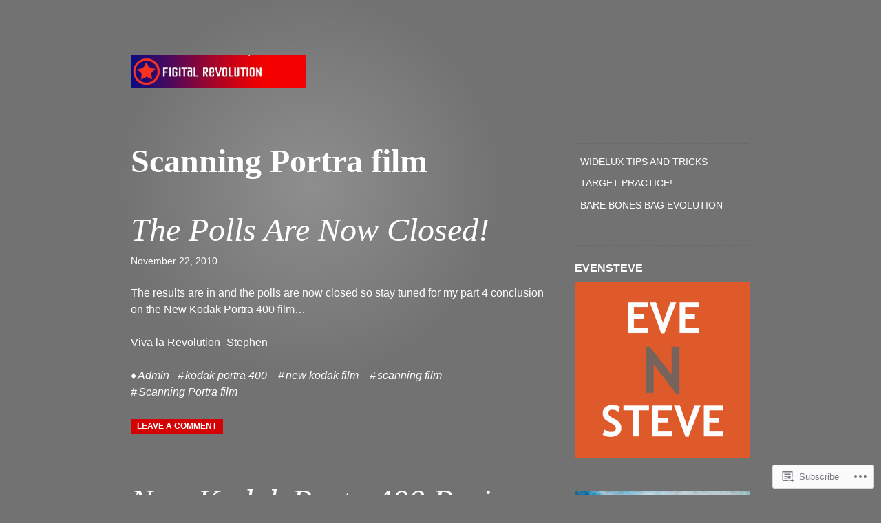

--- FILE ---
content_type: text/html; charset=UTF-8
request_url: https://figitalrevolution.com/tag/scanning-portra-film/
body_size: 24497
content:
<!DOCTYPE html>
<html lang="en">
<head>
<meta charset="UTF-8">
<meta name="viewport" content="width=device-width, initial-scale=1">
<link rel="profile" href="http://gmpg.org/xfn/11">
<link rel="pingback" href="https://figitalrevolution.com/xmlrpc.php">

<title>Scanning Portra film &#8211; Figital Revolution</title>
<meta name='robots' content='max-image-preview:large' />
<meta name="google-site-verification" content="WemJggaHW-VTqK4D0tdkhFMyUMPOZCdFLuKjiTgiP9A" />

<!-- Async WordPress.com Remote Login -->
<script id="wpcom_remote_login_js">
var wpcom_remote_login_extra_auth = '';
function wpcom_remote_login_remove_dom_node_id( element_id ) {
	var dom_node = document.getElementById( element_id );
	if ( dom_node ) { dom_node.parentNode.removeChild( dom_node ); }
}
function wpcom_remote_login_remove_dom_node_classes( class_name ) {
	var dom_nodes = document.querySelectorAll( '.' + class_name );
	for ( var i = 0; i < dom_nodes.length; i++ ) {
		dom_nodes[ i ].parentNode.removeChild( dom_nodes[ i ] );
	}
}
function wpcom_remote_login_final_cleanup() {
	wpcom_remote_login_remove_dom_node_classes( "wpcom_remote_login_msg" );
	wpcom_remote_login_remove_dom_node_id( "wpcom_remote_login_key" );
	wpcom_remote_login_remove_dom_node_id( "wpcom_remote_login_validate" );
	wpcom_remote_login_remove_dom_node_id( "wpcom_remote_login_js" );
	wpcom_remote_login_remove_dom_node_id( "wpcom_request_access_iframe" );
	wpcom_remote_login_remove_dom_node_id( "wpcom_request_access_styles" );
}

// Watch for messages back from the remote login
window.addEventListener( "message", function( e ) {
	if ( e.origin === "https://r-login.wordpress.com" ) {
		var data = {};
		try {
			data = JSON.parse( e.data );
		} catch( e ) {
			wpcom_remote_login_final_cleanup();
			return;
		}

		if ( data.msg === 'LOGIN' ) {
			// Clean up the login check iframe
			wpcom_remote_login_remove_dom_node_id( "wpcom_remote_login_key" );

			var id_regex = new RegExp( /^[0-9]+$/ );
			var token_regex = new RegExp( /^.*|.*|.*$/ );
			if (
				token_regex.test( data.token )
				&& id_regex.test( data.wpcomid )
			) {
				// We have everything we need to ask for a login
				var script = document.createElement( "script" );
				script.setAttribute( "id", "wpcom_remote_login_validate" );
				script.src = '/remote-login.php?wpcom_remote_login=validate'
					+ '&wpcomid=' + data.wpcomid
					+ '&token=' + encodeURIComponent( data.token )
					+ '&host=' + window.location.protocol
					+ '//' + window.location.hostname
					+ '&postid=4339'
					+ '&is_singular=';
				document.body.appendChild( script );
			}

			return;
		}

		// Safari ITP, not logged in, so redirect
		if ( data.msg === 'LOGIN-REDIRECT' ) {
			window.location = 'https://wordpress.com/log-in?redirect_to=' + window.location.href;
			return;
		}

		// Safari ITP, storage access failed, remove the request
		if ( data.msg === 'LOGIN-REMOVE' ) {
			var css_zap = 'html { -webkit-transition: margin-top 1s; transition: margin-top 1s; } /* 9001 */ html { margin-top: 0 !important; } * html body { margin-top: 0 !important; } @media screen and ( max-width: 782px ) { html { margin-top: 0 !important; } * html body { margin-top: 0 !important; } }';
			var style_zap = document.createElement( 'style' );
			style_zap.type = 'text/css';
			style_zap.appendChild( document.createTextNode( css_zap ) );
			document.body.appendChild( style_zap );

			var e = document.getElementById( 'wpcom_request_access_iframe' );
			e.parentNode.removeChild( e );

			document.cookie = 'wordpress_com_login_access=denied; path=/; max-age=31536000';

			return;
		}

		// Safari ITP
		if ( data.msg === 'REQUEST_ACCESS' ) {
			console.log( 'request access: safari' );

			// Check ITP iframe enable/disable knob
			if ( wpcom_remote_login_extra_auth !== 'safari_itp_iframe' ) {
				return;
			}

			// If we are in a "private window" there is no ITP.
			var private_window = false;
			try {
				var opendb = window.openDatabase( null, null, null, null );
			} catch( e ) {
				private_window = true;
			}

			if ( private_window ) {
				console.log( 'private window' );
				return;
			}

			var iframe = document.createElement( 'iframe' );
			iframe.id = 'wpcom_request_access_iframe';
			iframe.setAttribute( 'scrolling', 'no' );
			iframe.setAttribute( 'sandbox', 'allow-storage-access-by-user-activation allow-scripts allow-same-origin allow-top-navigation-by-user-activation' );
			iframe.src = 'https://r-login.wordpress.com/remote-login.php?wpcom_remote_login=request_access&origin=' + encodeURIComponent( data.origin ) + '&wpcomid=' + encodeURIComponent( data.wpcomid );

			var css = 'html { -webkit-transition: margin-top 1s; transition: margin-top 1s; } /* 9001 */ html { margin-top: 46px !important; } * html body { margin-top: 46px !important; } @media screen and ( max-width: 660px ) { html { margin-top: 71px !important; } * html body { margin-top: 71px !important; } #wpcom_request_access_iframe { display: block; height: 71px !important; } } #wpcom_request_access_iframe { border: 0px; height: 46px; position: fixed; top: 0; left: 0; width: 100%; min-width: 100%; z-index: 99999; background: #23282d; } ';

			var style = document.createElement( 'style' );
			style.type = 'text/css';
			style.id = 'wpcom_request_access_styles';
			style.appendChild( document.createTextNode( css ) );
			document.body.appendChild( style );

			document.body.appendChild( iframe );
		}

		if ( data.msg === 'DONE' ) {
			wpcom_remote_login_final_cleanup();
		}
	}
}, false );

// Inject the remote login iframe after the page has had a chance to load
// more critical resources
window.addEventListener( "DOMContentLoaded", function( e ) {
	var iframe = document.createElement( "iframe" );
	iframe.style.display = "none";
	iframe.setAttribute( "scrolling", "no" );
	iframe.setAttribute( "id", "wpcom_remote_login_key" );
	iframe.src = "https://r-login.wordpress.com/remote-login.php"
		+ "?wpcom_remote_login=key"
		+ "&origin=aHR0cHM6Ly9maWdpdGFscmV2b2x1dGlvbi5jb20%3D"
		+ "&wpcomid=2236774"
		+ "&time=" + Math.floor( Date.now() / 1000 );
	document.body.appendChild( iframe );
}, false );
</script>
<link rel='dns-prefetch' href='//s0.wp.com' />
<link rel="alternate" type="application/rss+xml" title="Figital Revolution &raquo; Feed" href="https://figitalrevolution.com/feed/" />
<link rel="alternate" type="application/rss+xml" title="Figital Revolution &raquo; Comments Feed" href="https://figitalrevolution.com/comments/feed/" />
<link rel="alternate" type="application/rss+xml" title="Figital Revolution &raquo; Scanning Portra film Tag Feed" href="https://figitalrevolution.com/tag/scanning-portra-film/feed/" />
	<script type="text/javascript">
		/* <![CDATA[ */
		function addLoadEvent(func) {
			var oldonload = window.onload;
			if (typeof window.onload != 'function') {
				window.onload = func;
			} else {
				window.onload = function () {
					oldonload();
					func();
				}
			}
		}
		/* ]]> */
	</script>
	<link crossorigin='anonymous' rel='stylesheet' id='all-css-0-1' href='/_static/??/wp-content/themes/pub/capoverso/style.css,/wp-content/mu-plugins/jetpack-plugin/sun/_inc/genericons/genericons/genericons.css?m=1753279645j&cssminify=yes' type='text/css' media='all' />
<style id='wp-emoji-styles-inline-css'>

	img.wp-smiley, img.emoji {
		display: inline !important;
		border: none !important;
		box-shadow: none !important;
		height: 1em !important;
		width: 1em !important;
		margin: 0 0.07em !important;
		vertical-align: -0.1em !important;
		background: none !important;
		padding: 0 !important;
	}
/*# sourceURL=wp-emoji-styles-inline-css */
</style>
<link crossorigin='anonymous' rel='stylesheet' id='all-css-2-1' href='/wp-content/plugins/gutenberg-core/v22.4.2/build/styles/block-library/style.min.css?m=1769608164i&cssminify=yes' type='text/css' media='all' />
<style id='wp-block-library-inline-css'>
.has-text-align-justify {
	text-align:justify;
}
.has-text-align-justify{text-align:justify;}

/*# sourceURL=wp-block-library-inline-css */
</style><link crossorigin='anonymous' rel='stylesheet' id='all-css-0-2' href='/_static/??-eJzTLy/QzcxLzilNSS3WzyrWz01NyUxMzUnNTc0rQeEU5CRWphbp5qSmJyZX6uVm5uklFxfr6OPTDpRD5sM02efaGpoZmFkYGRuZGmQBAHPvL0Y=&cssminify=yes' type='text/css' media='all' />
<style id='global-styles-inline-css'>
:root{--wp--preset--aspect-ratio--square: 1;--wp--preset--aspect-ratio--4-3: 4/3;--wp--preset--aspect-ratio--3-4: 3/4;--wp--preset--aspect-ratio--3-2: 3/2;--wp--preset--aspect-ratio--2-3: 2/3;--wp--preset--aspect-ratio--16-9: 16/9;--wp--preset--aspect-ratio--9-16: 9/16;--wp--preset--color--black: #000000;--wp--preset--color--cyan-bluish-gray: #abb8c3;--wp--preset--color--white: #ffffff;--wp--preset--color--pale-pink: #f78da7;--wp--preset--color--vivid-red: #cf2e2e;--wp--preset--color--luminous-vivid-orange: #ff6900;--wp--preset--color--luminous-vivid-amber: #fcb900;--wp--preset--color--light-green-cyan: #7bdcb5;--wp--preset--color--vivid-green-cyan: #00d084;--wp--preset--color--pale-cyan-blue: #8ed1fc;--wp--preset--color--vivid-cyan-blue: #0693e3;--wp--preset--color--vivid-purple: #9b51e0;--wp--preset--gradient--vivid-cyan-blue-to-vivid-purple: linear-gradient(135deg,rgb(6,147,227) 0%,rgb(155,81,224) 100%);--wp--preset--gradient--light-green-cyan-to-vivid-green-cyan: linear-gradient(135deg,rgb(122,220,180) 0%,rgb(0,208,130) 100%);--wp--preset--gradient--luminous-vivid-amber-to-luminous-vivid-orange: linear-gradient(135deg,rgb(252,185,0) 0%,rgb(255,105,0) 100%);--wp--preset--gradient--luminous-vivid-orange-to-vivid-red: linear-gradient(135deg,rgb(255,105,0) 0%,rgb(207,46,46) 100%);--wp--preset--gradient--very-light-gray-to-cyan-bluish-gray: linear-gradient(135deg,rgb(238,238,238) 0%,rgb(169,184,195) 100%);--wp--preset--gradient--cool-to-warm-spectrum: linear-gradient(135deg,rgb(74,234,220) 0%,rgb(151,120,209) 20%,rgb(207,42,186) 40%,rgb(238,44,130) 60%,rgb(251,105,98) 80%,rgb(254,248,76) 100%);--wp--preset--gradient--blush-light-purple: linear-gradient(135deg,rgb(255,206,236) 0%,rgb(152,150,240) 100%);--wp--preset--gradient--blush-bordeaux: linear-gradient(135deg,rgb(254,205,165) 0%,rgb(254,45,45) 50%,rgb(107,0,62) 100%);--wp--preset--gradient--luminous-dusk: linear-gradient(135deg,rgb(255,203,112) 0%,rgb(199,81,192) 50%,rgb(65,88,208) 100%);--wp--preset--gradient--pale-ocean: linear-gradient(135deg,rgb(255,245,203) 0%,rgb(182,227,212) 50%,rgb(51,167,181) 100%);--wp--preset--gradient--electric-grass: linear-gradient(135deg,rgb(202,248,128) 0%,rgb(113,206,126) 100%);--wp--preset--gradient--midnight: linear-gradient(135deg,rgb(2,3,129) 0%,rgb(40,116,252) 100%);--wp--preset--font-size--small: 13px;--wp--preset--font-size--medium: 20px;--wp--preset--font-size--large: 36px;--wp--preset--font-size--x-large: 42px;--wp--preset--font-family--albert-sans: 'Albert Sans', sans-serif;--wp--preset--font-family--alegreya: Alegreya, serif;--wp--preset--font-family--arvo: Arvo, serif;--wp--preset--font-family--bodoni-moda: 'Bodoni Moda', serif;--wp--preset--font-family--bricolage-grotesque: 'Bricolage Grotesque', sans-serif;--wp--preset--font-family--cabin: Cabin, sans-serif;--wp--preset--font-family--chivo: Chivo, sans-serif;--wp--preset--font-family--commissioner: Commissioner, sans-serif;--wp--preset--font-family--cormorant: Cormorant, serif;--wp--preset--font-family--courier-prime: 'Courier Prime', monospace;--wp--preset--font-family--crimson-pro: 'Crimson Pro', serif;--wp--preset--font-family--dm-mono: 'DM Mono', monospace;--wp--preset--font-family--dm-sans: 'DM Sans', sans-serif;--wp--preset--font-family--dm-serif-display: 'DM Serif Display', serif;--wp--preset--font-family--domine: Domine, serif;--wp--preset--font-family--eb-garamond: 'EB Garamond', serif;--wp--preset--font-family--epilogue: Epilogue, sans-serif;--wp--preset--font-family--fahkwang: Fahkwang, sans-serif;--wp--preset--font-family--figtree: Figtree, sans-serif;--wp--preset--font-family--fira-sans: 'Fira Sans', sans-serif;--wp--preset--font-family--fjalla-one: 'Fjalla One', sans-serif;--wp--preset--font-family--fraunces: Fraunces, serif;--wp--preset--font-family--gabarito: Gabarito, system-ui;--wp--preset--font-family--ibm-plex-mono: 'IBM Plex Mono', monospace;--wp--preset--font-family--ibm-plex-sans: 'IBM Plex Sans', sans-serif;--wp--preset--font-family--ibarra-real-nova: 'Ibarra Real Nova', serif;--wp--preset--font-family--instrument-serif: 'Instrument Serif', serif;--wp--preset--font-family--inter: Inter, sans-serif;--wp--preset--font-family--josefin-sans: 'Josefin Sans', sans-serif;--wp--preset--font-family--jost: Jost, sans-serif;--wp--preset--font-family--libre-baskerville: 'Libre Baskerville', serif;--wp--preset--font-family--libre-franklin: 'Libre Franklin', sans-serif;--wp--preset--font-family--literata: Literata, serif;--wp--preset--font-family--lora: Lora, serif;--wp--preset--font-family--merriweather: Merriweather, serif;--wp--preset--font-family--montserrat: Montserrat, sans-serif;--wp--preset--font-family--newsreader: Newsreader, serif;--wp--preset--font-family--noto-sans-mono: 'Noto Sans Mono', sans-serif;--wp--preset--font-family--nunito: Nunito, sans-serif;--wp--preset--font-family--open-sans: 'Open Sans', sans-serif;--wp--preset--font-family--overpass: Overpass, sans-serif;--wp--preset--font-family--pt-serif: 'PT Serif', serif;--wp--preset--font-family--petrona: Petrona, serif;--wp--preset--font-family--piazzolla: Piazzolla, serif;--wp--preset--font-family--playfair-display: 'Playfair Display', serif;--wp--preset--font-family--plus-jakarta-sans: 'Plus Jakarta Sans', sans-serif;--wp--preset--font-family--poppins: Poppins, sans-serif;--wp--preset--font-family--raleway: Raleway, sans-serif;--wp--preset--font-family--roboto: Roboto, sans-serif;--wp--preset--font-family--roboto-slab: 'Roboto Slab', serif;--wp--preset--font-family--rubik: Rubik, sans-serif;--wp--preset--font-family--rufina: Rufina, serif;--wp--preset--font-family--sora: Sora, sans-serif;--wp--preset--font-family--source-sans-3: 'Source Sans 3', sans-serif;--wp--preset--font-family--source-serif-4: 'Source Serif 4', serif;--wp--preset--font-family--space-mono: 'Space Mono', monospace;--wp--preset--font-family--syne: Syne, sans-serif;--wp--preset--font-family--texturina: Texturina, serif;--wp--preset--font-family--urbanist: Urbanist, sans-serif;--wp--preset--font-family--work-sans: 'Work Sans', sans-serif;--wp--preset--spacing--20: 0.44rem;--wp--preset--spacing--30: 0.67rem;--wp--preset--spacing--40: 1rem;--wp--preset--spacing--50: 1.5rem;--wp--preset--spacing--60: 2.25rem;--wp--preset--spacing--70: 3.38rem;--wp--preset--spacing--80: 5.06rem;--wp--preset--shadow--natural: 6px 6px 9px rgba(0, 0, 0, 0.2);--wp--preset--shadow--deep: 12px 12px 50px rgba(0, 0, 0, 0.4);--wp--preset--shadow--sharp: 6px 6px 0px rgba(0, 0, 0, 0.2);--wp--preset--shadow--outlined: 6px 6px 0px -3px rgb(255, 255, 255), 6px 6px rgb(0, 0, 0);--wp--preset--shadow--crisp: 6px 6px 0px rgb(0, 0, 0);}:where(body) { margin: 0; }:where(.is-layout-flex){gap: 0.5em;}:where(.is-layout-grid){gap: 0.5em;}body .is-layout-flex{display: flex;}.is-layout-flex{flex-wrap: wrap;align-items: center;}.is-layout-flex > :is(*, div){margin: 0;}body .is-layout-grid{display: grid;}.is-layout-grid > :is(*, div){margin: 0;}body{padding-top: 0px;padding-right: 0px;padding-bottom: 0px;padding-left: 0px;}:root :where(.wp-element-button, .wp-block-button__link){background-color: #32373c;border-width: 0;color: #fff;font-family: inherit;font-size: inherit;font-style: inherit;font-weight: inherit;letter-spacing: inherit;line-height: inherit;padding-top: calc(0.667em + 2px);padding-right: calc(1.333em + 2px);padding-bottom: calc(0.667em + 2px);padding-left: calc(1.333em + 2px);text-decoration: none;text-transform: inherit;}.has-black-color{color: var(--wp--preset--color--black) !important;}.has-cyan-bluish-gray-color{color: var(--wp--preset--color--cyan-bluish-gray) !important;}.has-white-color{color: var(--wp--preset--color--white) !important;}.has-pale-pink-color{color: var(--wp--preset--color--pale-pink) !important;}.has-vivid-red-color{color: var(--wp--preset--color--vivid-red) !important;}.has-luminous-vivid-orange-color{color: var(--wp--preset--color--luminous-vivid-orange) !important;}.has-luminous-vivid-amber-color{color: var(--wp--preset--color--luminous-vivid-amber) !important;}.has-light-green-cyan-color{color: var(--wp--preset--color--light-green-cyan) !important;}.has-vivid-green-cyan-color{color: var(--wp--preset--color--vivid-green-cyan) !important;}.has-pale-cyan-blue-color{color: var(--wp--preset--color--pale-cyan-blue) !important;}.has-vivid-cyan-blue-color{color: var(--wp--preset--color--vivid-cyan-blue) !important;}.has-vivid-purple-color{color: var(--wp--preset--color--vivid-purple) !important;}.has-black-background-color{background-color: var(--wp--preset--color--black) !important;}.has-cyan-bluish-gray-background-color{background-color: var(--wp--preset--color--cyan-bluish-gray) !important;}.has-white-background-color{background-color: var(--wp--preset--color--white) !important;}.has-pale-pink-background-color{background-color: var(--wp--preset--color--pale-pink) !important;}.has-vivid-red-background-color{background-color: var(--wp--preset--color--vivid-red) !important;}.has-luminous-vivid-orange-background-color{background-color: var(--wp--preset--color--luminous-vivid-orange) !important;}.has-luminous-vivid-amber-background-color{background-color: var(--wp--preset--color--luminous-vivid-amber) !important;}.has-light-green-cyan-background-color{background-color: var(--wp--preset--color--light-green-cyan) !important;}.has-vivid-green-cyan-background-color{background-color: var(--wp--preset--color--vivid-green-cyan) !important;}.has-pale-cyan-blue-background-color{background-color: var(--wp--preset--color--pale-cyan-blue) !important;}.has-vivid-cyan-blue-background-color{background-color: var(--wp--preset--color--vivid-cyan-blue) !important;}.has-vivid-purple-background-color{background-color: var(--wp--preset--color--vivid-purple) !important;}.has-black-border-color{border-color: var(--wp--preset--color--black) !important;}.has-cyan-bluish-gray-border-color{border-color: var(--wp--preset--color--cyan-bluish-gray) !important;}.has-white-border-color{border-color: var(--wp--preset--color--white) !important;}.has-pale-pink-border-color{border-color: var(--wp--preset--color--pale-pink) !important;}.has-vivid-red-border-color{border-color: var(--wp--preset--color--vivid-red) !important;}.has-luminous-vivid-orange-border-color{border-color: var(--wp--preset--color--luminous-vivid-orange) !important;}.has-luminous-vivid-amber-border-color{border-color: var(--wp--preset--color--luminous-vivid-amber) !important;}.has-light-green-cyan-border-color{border-color: var(--wp--preset--color--light-green-cyan) !important;}.has-vivid-green-cyan-border-color{border-color: var(--wp--preset--color--vivid-green-cyan) !important;}.has-pale-cyan-blue-border-color{border-color: var(--wp--preset--color--pale-cyan-blue) !important;}.has-vivid-cyan-blue-border-color{border-color: var(--wp--preset--color--vivid-cyan-blue) !important;}.has-vivid-purple-border-color{border-color: var(--wp--preset--color--vivid-purple) !important;}.has-vivid-cyan-blue-to-vivid-purple-gradient-background{background: var(--wp--preset--gradient--vivid-cyan-blue-to-vivid-purple) !important;}.has-light-green-cyan-to-vivid-green-cyan-gradient-background{background: var(--wp--preset--gradient--light-green-cyan-to-vivid-green-cyan) !important;}.has-luminous-vivid-amber-to-luminous-vivid-orange-gradient-background{background: var(--wp--preset--gradient--luminous-vivid-amber-to-luminous-vivid-orange) !important;}.has-luminous-vivid-orange-to-vivid-red-gradient-background{background: var(--wp--preset--gradient--luminous-vivid-orange-to-vivid-red) !important;}.has-very-light-gray-to-cyan-bluish-gray-gradient-background{background: var(--wp--preset--gradient--very-light-gray-to-cyan-bluish-gray) !important;}.has-cool-to-warm-spectrum-gradient-background{background: var(--wp--preset--gradient--cool-to-warm-spectrum) !important;}.has-blush-light-purple-gradient-background{background: var(--wp--preset--gradient--blush-light-purple) !important;}.has-blush-bordeaux-gradient-background{background: var(--wp--preset--gradient--blush-bordeaux) !important;}.has-luminous-dusk-gradient-background{background: var(--wp--preset--gradient--luminous-dusk) !important;}.has-pale-ocean-gradient-background{background: var(--wp--preset--gradient--pale-ocean) !important;}.has-electric-grass-gradient-background{background: var(--wp--preset--gradient--electric-grass) !important;}.has-midnight-gradient-background{background: var(--wp--preset--gradient--midnight) !important;}.has-small-font-size{font-size: var(--wp--preset--font-size--small) !important;}.has-medium-font-size{font-size: var(--wp--preset--font-size--medium) !important;}.has-large-font-size{font-size: var(--wp--preset--font-size--large) !important;}.has-x-large-font-size{font-size: var(--wp--preset--font-size--x-large) !important;}.has-albert-sans-font-family{font-family: var(--wp--preset--font-family--albert-sans) !important;}.has-alegreya-font-family{font-family: var(--wp--preset--font-family--alegreya) !important;}.has-arvo-font-family{font-family: var(--wp--preset--font-family--arvo) !important;}.has-bodoni-moda-font-family{font-family: var(--wp--preset--font-family--bodoni-moda) !important;}.has-bricolage-grotesque-font-family{font-family: var(--wp--preset--font-family--bricolage-grotesque) !important;}.has-cabin-font-family{font-family: var(--wp--preset--font-family--cabin) !important;}.has-chivo-font-family{font-family: var(--wp--preset--font-family--chivo) !important;}.has-commissioner-font-family{font-family: var(--wp--preset--font-family--commissioner) !important;}.has-cormorant-font-family{font-family: var(--wp--preset--font-family--cormorant) !important;}.has-courier-prime-font-family{font-family: var(--wp--preset--font-family--courier-prime) !important;}.has-crimson-pro-font-family{font-family: var(--wp--preset--font-family--crimson-pro) !important;}.has-dm-mono-font-family{font-family: var(--wp--preset--font-family--dm-mono) !important;}.has-dm-sans-font-family{font-family: var(--wp--preset--font-family--dm-sans) !important;}.has-dm-serif-display-font-family{font-family: var(--wp--preset--font-family--dm-serif-display) !important;}.has-domine-font-family{font-family: var(--wp--preset--font-family--domine) !important;}.has-eb-garamond-font-family{font-family: var(--wp--preset--font-family--eb-garamond) !important;}.has-epilogue-font-family{font-family: var(--wp--preset--font-family--epilogue) !important;}.has-fahkwang-font-family{font-family: var(--wp--preset--font-family--fahkwang) !important;}.has-figtree-font-family{font-family: var(--wp--preset--font-family--figtree) !important;}.has-fira-sans-font-family{font-family: var(--wp--preset--font-family--fira-sans) !important;}.has-fjalla-one-font-family{font-family: var(--wp--preset--font-family--fjalla-one) !important;}.has-fraunces-font-family{font-family: var(--wp--preset--font-family--fraunces) !important;}.has-gabarito-font-family{font-family: var(--wp--preset--font-family--gabarito) !important;}.has-ibm-plex-mono-font-family{font-family: var(--wp--preset--font-family--ibm-plex-mono) !important;}.has-ibm-plex-sans-font-family{font-family: var(--wp--preset--font-family--ibm-plex-sans) !important;}.has-ibarra-real-nova-font-family{font-family: var(--wp--preset--font-family--ibarra-real-nova) !important;}.has-instrument-serif-font-family{font-family: var(--wp--preset--font-family--instrument-serif) !important;}.has-inter-font-family{font-family: var(--wp--preset--font-family--inter) !important;}.has-josefin-sans-font-family{font-family: var(--wp--preset--font-family--josefin-sans) !important;}.has-jost-font-family{font-family: var(--wp--preset--font-family--jost) !important;}.has-libre-baskerville-font-family{font-family: var(--wp--preset--font-family--libre-baskerville) !important;}.has-libre-franklin-font-family{font-family: var(--wp--preset--font-family--libre-franklin) !important;}.has-literata-font-family{font-family: var(--wp--preset--font-family--literata) !important;}.has-lora-font-family{font-family: var(--wp--preset--font-family--lora) !important;}.has-merriweather-font-family{font-family: var(--wp--preset--font-family--merriweather) !important;}.has-montserrat-font-family{font-family: var(--wp--preset--font-family--montserrat) !important;}.has-newsreader-font-family{font-family: var(--wp--preset--font-family--newsreader) !important;}.has-noto-sans-mono-font-family{font-family: var(--wp--preset--font-family--noto-sans-mono) !important;}.has-nunito-font-family{font-family: var(--wp--preset--font-family--nunito) !important;}.has-open-sans-font-family{font-family: var(--wp--preset--font-family--open-sans) !important;}.has-overpass-font-family{font-family: var(--wp--preset--font-family--overpass) !important;}.has-pt-serif-font-family{font-family: var(--wp--preset--font-family--pt-serif) !important;}.has-petrona-font-family{font-family: var(--wp--preset--font-family--petrona) !important;}.has-piazzolla-font-family{font-family: var(--wp--preset--font-family--piazzolla) !important;}.has-playfair-display-font-family{font-family: var(--wp--preset--font-family--playfair-display) !important;}.has-plus-jakarta-sans-font-family{font-family: var(--wp--preset--font-family--plus-jakarta-sans) !important;}.has-poppins-font-family{font-family: var(--wp--preset--font-family--poppins) !important;}.has-raleway-font-family{font-family: var(--wp--preset--font-family--raleway) !important;}.has-roboto-font-family{font-family: var(--wp--preset--font-family--roboto) !important;}.has-roboto-slab-font-family{font-family: var(--wp--preset--font-family--roboto-slab) !important;}.has-rubik-font-family{font-family: var(--wp--preset--font-family--rubik) !important;}.has-rufina-font-family{font-family: var(--wp--preset--font-family--rufina) !important;}.has-sora-font-family{font-family: var(--wp--preset--font-family--sora) !important;}.has-source-sans-3-font-family{font-family: var(--wp--preset--font-family--source-sans-3) !important;}.has-source-serif-4-font-family{font-family: var(--wp--preset--font-family--source-serif-4) !important;}.has-space-mono-font-family{font-family: var(--wp--preset--font-family--space-mono) !important;}.has-syne-font-family{font-family: var(--wp--preset--font-family--syne) !important;}.has-texturina-font-family{font-family: var(--wp--preset--font-family--texturina) !important;}.has-urbanist-font-family{font-family: var(--wp--preset--font-family--urbanist) !important;}.has-work-sans-font-family{font-family: var(--wp--preset--font-family--work-sans) !important;}
/*# sourceURL=global-styles-inline-css */
</style>

<style id='classic-theme-styles-inline-css'>
.wp-block-button__link{background-color:#32373c;border-radius:9999px;box-shadow:none;color:#fff;font-size:1.125em;padding:calc(.667em + 2px) calc(1.333em + 2px);text-decoration:none}.wp-block-file__button{background:#32373c;color:#fff}.wp-block-accordion-heading{margin:0}.wp-block-accordion-heading__toggle{background-color:inherit!important;color:inherit!important}.wp-block-accordion-heading__toggle:not(:focus-visible){outline:none}.wp-block-accordion-heading__toggle:focus,.wp-block-accordion-heading__toggle:hover{background-color:inherit!important;border:none;box-shadow:none;color:inherit;padding:var(--wp--preset--spacing--20,1em) 0;text-decoration:none}.wp-block-accordion-heading__toggle:focus-visible{outline:auto;outline-offset:0}
/*# sourceURL=/wp-content/plugins/gutenberg-core/v22.4.2/build/styles/block-library/classic.min.css */
</style>
<link crossorigin='anonymous' rel='stylesheet' id='all-css-4-1' href='/_static/??-eJx9kNsOgjAMhl/I0oBG8cL4LNuoON0p64D49hZMPMSEm6Zt/u/vAacEJoZCoWByQ28Do4naRXNnbKq6rWpg65MjyDRWO+wsl7cCuDwcVYZ5g19GfoCPVybp+6TKrPDUWUWOvMjWsCkJA1qnTMwg0dvBQ7kKyH/cq41p0GhUiiNljmiDwWU7WLzWhmWSa3pJexTVV7kG9RRBfqCKjeGngItTNs/o2Z/qfVu326Y5Hm5PsVSGWA==&cssminify=yes' type='text/css' media='all' />
<link crossorigin='anonymous' rel='stylesheet' id='print-css-5-1' href='/wp-content/mu-plugins/global-print/global-print.css?m=1465851035i&cssminify=yes' type='text/css' media='print' />
<style id='jetpack-global-styles-frontend-style-inline-css'>
:root { --font-headings: unset; --font-base: unset; --font-headings-default: -apple-system,BlinkMacSystemFont,"Segoe UI",Roboto,Oxygen-Sans,Ubuntu,Cantarell,"Helvetica Neue",sans-serif; --font-base-default: -apple-system,BlinkMacSystemFont,"Segoe UI",Roboto,Oxygen-Sans,Ubuntu,Cantarell,"Helvetica Neue",sans-serif;}
/*# sourceURL=jetpack-global-styles-frontend-style-inline-css */
</style>
<link crossorigin='anonymous' rel='stylesheet' id='all-css-8-1' href='/wp-content/themes/h4/global.css?m=1420737423i&cssminify=yes' type='text/css' media='all' />
<script type="text/javascript" id="wpcom-actionbar-placeholder-js-extra">
/* <![CDATA[ */
var actionbardata = {"siteID":"2236774","postID":"0","siteURL":"https://figitalrevolution.com","xhrURL":"https://figitalrevolution.com/wp-admin/admin-ajax.php","nonce":"5052146ce4","isLoggedIn":"","statusMessage":"","subsEmailDefault":"instantly","proxyScriptUrl":"https://s0.wp.com/wp-content/js/wpcom-proxy-request.js?m=1513050504i&amp;ver=20211021","i18n":{"followedText":"New posts from this site will now appear in your \u003Ca href=\"https://wordpress.com/reader\"\u003EReader\u003C/a\u003E","foldBar":"Collapse this bar","unfoldBar":"Expand this bar","shortLinkCopied":"Shortlink copied to clipboard."}};
//# sourceURL=wpcom-actionbar-placeholder-js-extra
/* ]]> */
</script>
<script type="text/javascript" id="jetpack-mu-wpcom-settings-js-before">
/* <![CDATA[ */
var JETPACK_MU_WPCOM_SETTINGS = {"assetsUrl":"https://s0.wp.com/wp-content/mu-plugins/jetpack-mu-wpcom-plugin/sun/jetpack_vendor/automattic/jetpack-mu-wpcom/src/build/"};
//# sourceURL=jetpack-mu-wpcom-settings-js-before
/* ]]> */
</script>
<script crossorigin='anonymous' type='text/javascript'  src='/wp-content/js/rlt-proxy.js?m=1720530689i'></script>
<script type="text/javascript" id="rlt-proxy-js-after">
/* <![CDATA[ */
	rltInitialize( {"token":null,"iframeOrigins":["https:\/\/widgets.wp.com"]} );
//# sourceURL=rlt-proxy-js-after
/* ]]> */
</script>
<link rel="EditURI" type="application/rsd+xml" title="RSD" href="https://figitalrevolution.wordpress.com/xmlrpc.php?rsd" />
<meta name="generator" content="WordPress.com" />

<!-- Jetpack Open Graph Tags -->
<meta property="og:type" content="website" />
<meta property="og:title" content="Scanning Portra film &#8211; Figital Revolution" />
<meta property="og:url" content="https://figitalrevolution.com/tag/scanning-portra-film/" />
<meta property="og:site_name" content="Figital Revolution" />
<meta property="og:image" content="https://figitalrevolution.com/wp-content/uploads/2015/12/cropped-screen-shot-2015-12-16-at-9-00-15-am-2.png?w=200" />
<meta property="og:image:width" content="200" />
<meta property="og:image:height" content="200" />
<meta property="og:image:alt" content="" />
<meta property="og:locale" content="en_US" />
<meta name="twitter:creator" content="@stephenschaub" />
<meta name="twitter:site" content="@stephenschaub" />

<!-- End Jetpack Open Graph Tags -->
<link rel='openid.server' href='https://figitalrevolution.com/?openidserver=1' />
<link rel='openid.delegate' href='https://figitalrevolution.com/' />
<link rel="search" type="application/opensearchdescription+xml" href="https://figitalrevolution.com/osd.xml" title="Figital Revolution" />
<link rel="search" type="application/opensearchdescription+xml" href="https://s1.wp.com/opensearch.xml" title="WordPress.com" />
<meta name="theme-color" content="#727272" />
<script type="text/javascript" id="webfont-output">
  
  WebFontConfig = {"typekit":{"id":"mxn5nze"}};
  (function() {
    var wf = document.createElement('script');
    wf.src = ('https:' == document.location.protocol ? 'https' : 'http') +
      '://ajax.googleapis.com/ajax/libs/webfont/1/webfont.js';
    wf.type = 'text/javascript';
    wf.async = 'true';
    var s = document.getElementsByTagName('script')[0];
    s.parentNode.insertBefore(wf, s);
	})();
</script>		<style type="text/css">
			.recentcomments a {
				display: inline !important;
				padding: 0 !important;
				margin: 0 !important;
			}

			table.recentcommentsavatartop img.avatar, table.recentcommentsavatarend img.avatar {
				border: 0px;
				margin: 0;
			}

			table.recentcommentsavatartop a, table.recentcommentsavatarend a {
				border: 0px !important;
				background-color: transparent !important;
			}

			td.recentcommentsavatarend, td.recentcommentsavatartop {
				padding: 0px 0px 1px 0px;
				margin: 0px;
			}

			td.recentcommentstextend {
				border: none !important;
				padding: 0px 0px 2px 10px;
			}

			.rtl td.recentcommentstextend {
				padding: 0px 10px 2px 0px;
			}

			td.recentcommentstexttop {
				border: none;
				padding: 0px 0px 0px 10px;
			}

			.rtl td.recentcommentstexttop {
				padding: 0px 10px 0px 0px;
			}
		</style>
		<meta name="description" content="Posts about Scanning Portra film written by EveNSteve" />
			<!-- Site Logo: hide header text -->
			<style type="text/css">
			.site-title, .site-description {
				position: absolute;
				clip: rect(1px, 1px, 1px, 1px);
			}
			</style>
			<style type="text/css" id="custom-background-css">
body.custom-background { background-color: #727272; }
</style>
	<style type="text/css" id="custom-colors-css">	body {
		background: radial-gradient(280px 280px at 450px 270px, rgba(255, 255, 255, 0.2) 0%, rgba(255, 255, 255, 0.0) 100%) no-repeat;
	}
body, .single .entry-header .entry-meta, .contact-form label span { color: #FFFFFF;}
.site-title a, .site-title a:visited, input[type="submit"], .comments-link a, .comments-link a:hover, .comments-link a:active, .comments-link a:focus { color: #FFFFFF;}
.main-navigation, .single .entry-header .entry-meta, .widget-title, input[type="text"], input[type="email"], input[type="url"], input[type="password"], input[type="search"] { border-color: #393939;}
.main-navigation, .single .entry-header .entry-meta, .widget-title, input[type="text"], input[type="email"], input[type="url"], input[type="password"], input[type="search"] { border-color: rgba( 57, 57, 57, 0.2 );}
body, .infinite-container { background-color: #727272;}
.site-title, input[type="submit"], .comments-link a { background-color: #d40202;}
h1, h2, h3, h4, h5, h6 { color: #FFFFFF;}
.edit-link a, .edit-link a:visited, .edit-link a:hover, .edit-link a:focus, .edit-link a:active, a, a:visited, a:hover, a:focus, a:active { color: #FFFFFF;}
.page-template-home-page-php .entry-title a, .page-template-home-page-php .menu a, .page-template-home-page-php .site-info, .page-template-home-page-php .site-info a { color: #FFFFFF;}
</style>
<link rel="icon" href="https://figitalrevolution.com/wp-content/uploads/2015/12/cropped-screen-shot-2015-12-16-at-9-00-15-am-2.png?w=32" sizes="32x32" />
<link rel="icon" href="https://figitalrevolution.com/wp-content/uploads/2015/12/cropped-screen-shot-2015-12-16-at-9-00-15-am-2.png?w=192" sizes="192x192" />
<link rel="apple-touch-icon" href="https://figitalrevolution.com/wp-content/uploads/2015/12/cropped-screen-shot-2015-12-16-at-9-00-15-am-2.png?w=180" />
<meta name="msapplication-TileImage" content="https://figitalrevolution.com/wp-content/uploads/2015/12/cropped-screen-shot-2015-12-16-at-9-00-15-am-2.png?w=270" />
<link crossorigin='anonymous' rel='stylesheet' id='all-css-0-3' href='/_static/??-eJyVjssKwkAMRX/INowP1IX4KdKmg6SdScJkQn+/FR/gTpfncjhcmLVB4Rq5QvZGk9+JDcZYtcPpxWDOcCNG6JPgZGAzaSwtmm3g50CWwVM0wK6IW0wf5z382XseckrDir1hIa0kq/tFbSZ+hK/5Eo6H3fkU9mE7Lr2lXSA=&cssminify=yes' type='text/css' media='all' />
</head>

<body class="archive tag tag-scanning-portra-film tag-45896961 custom-background wp-custom-logo wp-theme-pubcapoverso customizer-styles-applied jetpack-reblog-enabled has-site-logo custom-colors">
<div id="page" class="hfeed site">
	<a class="skip-link screen-reader-text" href="#content">Skip to content</a>
	<a class="skip-link screen-reader-text" href="#site-navigation">Skip to navigation</a>
	<header id="masthead" class="site-header" role="banner">
		<div class="site-branding">
							<a href="https://figitalrevolution.com/" class="site-logo-link" rel="home" itemprop="url"><img width="510" height="96" src="https://figitalrevolution.com/wp-content/uploads/2015/12/screen-shot-2015-12-15-at-9-53-10-am-e1450192126389.png?w=510" class="site-logo attachment-capoverso-site-logo" alt="" data-size="capoverso-site-logo" itemprop="logo" decoding="async" srcset="https://figitalrevolution.com/wp-content/uploads/2015/12/screen-shot-2015-12-15-at-9-53-10-am-e1450192126389.png?w=510 510w, https://figitalrevolution.com/wp-content/uploads/2015/12/screen-shot-2015-12-15-at-9-53-10-am-e1450192126389.png?w=150 150w, https://figitalrevolution.com/wp-content/uploads/2015/12/screen-shot-2015-12-15-at-9-53-10-am-e1450192126389.png?w=300 300w, https://figitalrevolution.com/wp-content/uploads/2015/12/screen-shot-2015-12-15-at-9-53-10-am-e1450192126389.png?w=768 768w, https://figitalrevolution.com/wp-content/uploads/2015/12/screen-shot-2015-12-15-at-9-53-10-am-e1450192126389.png 980w" sizes="(max-width: 510px) 100vw, 510px" data-attachment-id="5914" data-permalink="https://figitalrevolution.com/screen-shot-2015-12-15-at-9-53-10-am/" data-orig-file="https://figitalrevolution.com/wp-content/uploads/2015/12/screen-shot-2015-12-15-at-9-53-10-am-e1450192126389.png" data-orig-size="980,185" data-comments-opened="1" data-image-meta="{&quot;aperture&quot;:&quot;0&quot;,&quot;credit&quot;:&quot;&quot;,&quot;camera&quot;:&quot;&quot;,&quot;caption&quot;:&quot;&quot;,&quot;created_timestamp&quot;:&quot;0&quot;,&quot;copyright&quot;:&quot;&quot;,&quot;focal_length&quot;:&quot;0&quot;,&quot;iso&quot;:&quot;0&quot;,&quot;shutter_speed&quot;:&quot;0&quot;,&quot;title&quot;:&quot;&quot;,&quot;orientation&quot;:&quot;0&quot;}" data-image-title="Screen Shot 2015-12-15 at 9.53.10 AM" data-image-description="" data-image-caption="" data-medium-file="https://figitalrevolution.com/wp-content/uploads/2015/12/screen-shot-2015-12-15-at-9-53-10-am-e1450192126389.png?w=300" data-large-file="https://figitalrevolution.com/wp-content/uploads/2015/12/screen-shot-2015-12-15-at-9-53-10-am-e1450192126389.png?w=605" /></a>						<h1 class="site-title"><a href="https://figitalrevolution.com/" rel="home">Figital Revolution</a></h1>
			<h2 class="site-description">A Maverick Manifesto for the 21st Century Photograher</h2>
		</div>
	</header><!-- #masthead -->

	<div id="content" class="site-content">

	<section id="primary" class="content-area">
		<main id="main" class="site-main" role="main">

		
			<header class="page-header">
				<h1 class="page-title">
					Scanning Portra film				</h1>
							</header><!-- .page-header -->

						
				
<article id="post-4339" class="post-4339 post type-post status-publish format-standard hentry category-admin tag-kodak-portra-400 tag-new-kodak-film tag-scanning-film tag-scanning-portra-film">
	<header class="entry-header">
		<h1 class="entry-title"><a href="https://figitalrevolution.com/2010/11/22/and-the-polls-are-now-closed-portra-kodak-film-test-scanning/" rel="bookmark">The Polls Are Now&nbsp;Closed!</a></h1>
				<div class="entry-meta">
			<span class="byline"> by <span class="author vcard"><a class="url fn n" href="https://figitalrevolution.com/author/figitalrevolution/">EveNSteve</a></span></span><span class="posted-on"><a href="https://figitalrevolution.com/2010/11/22/and-the-polls-are-now-closed-portra-kodak-film-test-scanning/" rel="bookmark"><time class="entry-date published updated" datetime="2010-11-22T08:48:13-05:00">November 22, 2010</time></a></span>		</div><!-- .entry-meta -->
			</header><!-- .entry-header -->

	<div class="entry-content">
		<p>The results are in and the polls are now closed so stay tuned for my part 4 conclusion on the New Kodak Portra 400 film&#8230;</p>
<p>Viva la Revolution- Stephen</p>

			</div><!-- .entry-content -->

	<footer class="entry-footer">
		<div class="categories-and-tags"><span class="cat-links"><a href="https://figitalrevolution.com/category/admin/" rel="category tag">Admin</a></span><span class="tags-links"><a href="https://figitalrevolution.com/tag/kodak-portra-400/" rel="tag">kodak portra 400</a> <a href="https://figitalrevolution.com/tag/new-kodak-film/" rel="tag">new kodak film</a> <a href="https://figitalrevolution.com/tag/scanning-film/" rel="tag">scanning film</a> <a href="https://figitalrevolution.com/tag/scanning-portra-film/" rel="tag">Scanning Portra film</a></span></div><span class="comments-link"><a href="https://figitalrevolution.com/2010/11/22/and-the-polls-are-now-closed-portra-kodak-film-test-scanning/#respond">Leave a comment</a></span>	</footer><!-- .entry-footer -->
</article><!-- #post-## -->

			
				
<article id="post-4223" class="post-4223 post type-post status-publish format-standard hentry category-analog-film-technology category-analog-photography category-figital-revolution category-film-capture category-film-scans category-imacon-scanner category-indian-hill-gallery category-indian-hill-imageworks category-kodak category-scanning-film category-schaub category-stephen-schaub tag-fast-film-scan tag-new-kodak-porta-film tag-portra-400 tag-scanning-portra-film">
	<header class="entry-header">
		<h1 class="entry-title"><a href="https://figitalrevolution.com/2010/11/11/new-kodak-porta-400-review-part-1/" rel="bookmark">New Kodak Porta 400 Review Part&nbsp;1</a></h1>
				<div class="entry-meta">
			<span class="byline"> by <span class="author vcard"><a class="url fn n" href="https://figitalrevolution.com/author/figitalrevolution/">EveNSteve</a></span></span><span class="posted-on"><a href="https://figitalrevolution.com/2010/11/11/new-kodak-porta-400-review-part-1/" rel="bookmark"><time class="entry-date published" datetime="2010-11-11T21:20:02-05:00">November 11, 2010</time><time class="updated" datetime="2010-11-12T06:54:14-05:00">November 12, 2010</time></a></span>		</div><!-- .entry-meta -->
			</header><!-- .entry-header -->

	<div class="entry-content">
		<audio class="wp-audio-shortcode" id="audio-4223-1" preload="none" style="width: 100%;" controls="controls"><source type="audio/mpeg" src="https://figitalrevolution.com/wp-content/uploads/2010/11/kodak_porta_400_part_1.mp3?_=1" /><a href="https://figitalrevolution.com/wp-content/uploads/2010/11/kodak_porta_400_part_1.mp3">https://figitalrevolution.com/wp-content/uploads/2010/11/kodak_porta_400_part_1.mp3</a></audio>
<p>As promised my review of the NEW Kodak Portra 400 speed film. Click on the audio button to listen to Part 1.</p>
<p><strong>Technical Info on sample images below:</strong></p>
<ul>
<li>New Kodak Portra 400, 35mm.</li>
<li>Scanned on an Imacon Scanner, no sharpening applied</li>
<li>Photoshop adjustments basic to include levels and spotting.</li>
</ul>
<figure data-shortcode="caption" id="attachment_4225" aria-describedby="caption-attachment-4225" style="width: 310px" class="wp-caption alignnone"><a href="https://figitalrevolution.com/wp-content/uploads/2010/11/portra-400-test-file.jpg"><img data-attachment-id="4225" data-permalink="https://figitalrevolution.com/2010/11/11/new-kodak-porta-400-review-part-1/portra-400-test-file/" data-orig-file="https://figitalrevolution.com/wp-content/uploads/2010/11/portra-400-test-file.jpg" data-orig-size="1800,1200" data-comments-opened="1" data-image-meta="{&quot;aperture&quot;:&quot;0&quot;,&quot;credit&quot;:&quot;&quot;,&quot;camera&quot;:&quot;&quot;,&quot;caption&quot;:&quot;&quot;,&quot;created_timestamp&quot;:&quot;0&quot;,&quot;copyright&quot;:&quot;&quot;,&quot;focal_length&quot;:&quot;0&quot;,&quot;iso&quot;:&quot;0&quot;,&quot;shutter_speed&quot;:&quot;0&quot;,&quot;title&quot;:&quot;&quot;}" data-image-title="Portra-400-TEST-File" data-image-description="" data-image-caption="&lt;p&gt;New Kodak Portra 400, EI 400. Click for Larger Image.&lt;/p&gt;
" data-medium-file="https://figitalrevolution.com/wp-content/uploads/2010/11/portra-400-test-file.jpg?w=300" data-large-file="https://figitalrevolution.com/wp-content/uploads/2010/11/portra-400-test-file.jpg?w=605" class="size-medium wp-image-4225 " title="Portra-400-TEST-File" src="https://figitalrevolution.com/wp-content/uploads/2010/11/portra-400-test-file.jpg?w=300&#038;h=200" alt="" width="300" height="200" srcset="https://figitalrevolution.com/wp-content/uploads/2010/11/portra-400-test-file.jpg?w=300 300w, https://figitalrevolution.com/wp-content/uploads/2010/11/portra-400-test-file.jpg?w=600 600w, https://figitalrevolution.com/wp-content/uploads/2010/11/portra-400-test-file.jpg?w=150 150w" sizes="(max-width: 300px) 100vw, 300px" /></a><figcaption id="caption-attachment-4225" class="wp-caption-text">New Kodak Portra 400, EI 400. Click for a larger image.</figcaption></figure>
<figure data-shortcode="caption" id="attachment_4226" aria-describedby="caption-attachment-4226" style="width: 310px" class="wp-caption alignnone"><a href="https://figitalrevolution.com/wp-content/uploads/2010/11/twotestkodakporta400.jpg"><img data-attachment-id="4226" data-permalink="https://figitalrevolution.com/2010/11/11/new-kodak-porta-400-review-part-1/twotestkodakporta400/" data-orig-file="https://figitalrevolution.com/wp-content/uploads/2010/11/twotestkodakporta400.jpg" data-orig-size="1500,503" data-comments-opened="1" data-image-meta="{&quot;aperture&quot;:&quot;0&quot;,&quot;credit&quot;:&quot;&quot;,&quot;camera&quot;:&quot;&quot;,&quot;caption&quot;:&quot;&quot;,&quot;created_timestamp&quot;:&quot;0&quot;,&quot;copyright&quot;:&quot;&quot;,&quot;focal_length&quot;:&quot;0&quot;,&quot;iso&quot;:&quot;0&quot;,&quot;shutter_speed&quot;:&quot;0&quot;,&quot;title&quot;:&quot;&quot;}" data-image-title="TwoTestKodakPorta400" data-image-description="" data-image-caption="&lt;p&gt;New Kodak Porta 400, EI 400. Click for larger image.&lt;/p&gt;
" data-medium-file="https://figitalrevolution.com/wp-content/uploads/2010/11/twotestkodakporta400.jpg?w=300" data-large-file="https://figitalrevolution.com/wp-content/uploads/2010/11/twotestkodakporta400.jpg?w=605" class="size-medium wp-image-4226 " title="TwoTestKodakPorta400" src="https://figitalrevolution.com/wp-content/uploads/2010/11/twotestkodakporta400.jpg?w=300&#038;h=100" alt="" width="300" height="100" srcset="https://figitalrevolution.com/wp-content/uploads/2010/11/twotestkodakporta400.jpg?w=300 300w, https://figitalrevolution.com/wp-content/uploads/2010/11/twotestkodakporta400.jpg?w=600 600w, https://figitalrevolution.com/wp-content/uploads/2010/11/twotestkodakporta400.jpg?w=150 150w" sizes="(max-width: 300px) 100vw, 300px" /></a><figcaption id="caption-attachment-4226" class="wp-caption-text">New Kodak Porta 400, EI 400. Click for a larger image.</figcaption></figure>
<figure data-shortcode="caption" id="attachment_4227" aria-describedby="caption-attachment-4227" style="width: 310px" class="wp-caption alignnone"><a href="https://figitalrevolution.com/wp-content/uploads/2010/11/crop55from2030.jpg"><img data-attachment-id="4227" data-permalink="https://figitalrevolution.com/2010/11/11/new-kodak-porta-400-review-part-1/crop55from2030/" data-orig-file="https://figitalrevolution.com/wp-content/uploads/2010/11/crop55from2030.jpg" data-orig-size="600,590" data-comments-opened="1" data-image-meta="{&quot;aperture&quot;:&quot;0&quot;,&quot;credit&quot;:&quot;&quot;,&quot;camera&quot;:&quot;&quot;,&quot;caption&quot;:&quot;&quot;,&quot;created_timestamp&quot;:&quot;0&quot;,&quot;copyright&quot;:&quot;&quot;,&quot;focal_length&quot;:&quot;0&quot;,&quot;iso&quot;:&quot;0&quot;,&quot;shutter_speed&quot;:&quot;0&quot;,&quot;title&quot;:&quot;&quot;}" data-image-title="Crop55from2030" data-image-description="" data-image-caption="&lt;p&gt;New Kodak Porta 400, EI 400. 5&amp;#8243;x 5&amp;#8243; crop from 20&amp;#8243; x 30&amp;#8243;.&lt;/p&gt;
" data-medium-file="https://figitalrevolution.com/wp-content/uploads/2010/11/crop55from2030.jpg?w=300" data-large-file="https://figitalrevolution.com/wp-content/uploads/2010/11/crop55from2030.jpg?w=600" class="size-medium wp-image-4227" title="Crop55from2030" src="https://figitalrevolution.com/wp-content/uploads/2010/11/crop55from2030.jpg?w=300&#038;h=295" alt="" width="300" height="295" srcset="https://figitalrevolution.com/wp-content/uploads/2010/11/crop55from2030.jpg?w=300 300w, https://figitalrevolution.com/wp-content/uploads/2010/11/crop55from2030.jpg 600w, https://figitalrevolution.com/wp-content/uploads/2010/11/crop55from2030.jpg?w=150 150w" sizes="(max-width: 300px) 100vw, 300px" /></a><figcaption id="caption-attachment-4227" class="wp-caption-text">New Kodak Porta 400, EI 400. 5&quot;x 5&quot; crop from 20&quot; x 30&quot;.</figcaption></figure>
<p>Also here is a recent artwork of mine made using the Kodak Porta 400 and the Overlapping Frame Panoramic Technique I outlined here some time ago&#8230; but now with a tweak!&#8230; Print size up to 32&#8243; x 90&#8243;!</p>
<figure data-shortcode="caption" id="attachment_4241" aria-describedby="caption-attachment-4241" style="width: 310px" class="wp-caption alignnone"><a href="https://figitalrevolution.com/wp-content/uploads/2010/11/treewithholebeachtrailcc2010-0011.jpg"><img data-attachment-id="4241" data-permalink="https://figitalrevolution.com/2010/11/11/new-kodak-porta-400-review-part-1/treewithholebeachtrailcc2010-001-2/" data-orig-file="https://figitalrevolution.com/wp-content/uploads/2010/11/treewithholebeachtrailcc2010-0011.jpg" data-orig-size="1000,356" data-comments-opened="1" data-image-meta="{&quot;aperture&quot;:&quot;0&quot;,&quot;credit&quot;:&quot;&quot;,&quot;camera&quot;:&quot;&quot;,&quot;caption&quot;:&quot;&quot;,&quot;created_timestamp&quot;:&quot;0&quot;,&quot;copyright&quot;:&quot;&quot;,&quot;focal_length&quot;:&quot;0&quot;,&quot;iso&quot;:&quot;0&quot;,&quot;shutter_speed&quot;:&quot;0&quot;,&quot;title&quot;:&quot;&quot;}" data-image-title="Cape Cod, 2010 by Stephen Schaub" data-image-description="&lt;p&gt;Cape Cod, 2010. Copyright Stephen Schaub 2010&lt;/p&gt;
" data-image-caption="" data-medium-file="https://figitalrevolution.com/wp-content/uploads/2010/11/treewithholebeachtrailcc2010-0011.jpg?w=300" data-large-file="https://figitalrevolution.com/wp-content/uploads/2010/11/treewithholebeachtrailcc2010-0011.jpg?w=605" loading="lazy" class="size-medium wp-image-4241" title="Cape Cod, 2010 by Stephen Schaub" src="https://figitalrevolution.com/wp-content/uploads/2010/11/treewithholebeachtrailcc2010-0011.jpg?w=300&#038;h=106" alt="" width="300" height="106" srcset="https://figitalrevolution.com/wp-content/uploads/2010/11/treewithholebeachtrailcc2010-0011.jpg?w=300 300w, https://figitalrevolution.com/wp-content/uploads/2010/11/treewithholebeachtrailcc2010-0011.jpg?w=600 600w, https://figitalrevolution.com/wp-content/uploads/2010/11/treewithholebeachtrailcc2010-0011.jpg?w=150 150w" sizes="(max-width: 300px) 100vw, 300px" /></a><figcaption id="caption-attachment-4241" class="wp-caption-text">Cape Cod, 2010. Copyright Stephen Schaub 2010</figcaption></figure>
<p>Viva la Revolution- Stephen</p>

			</div><!-- .entry-content -->

	<footer class="entry-footer">
		<div class="categories-and-tags"><span class="cat-links"><a href="https://figitalrevolution.com/category/analog-film-technology/" rel="category tag">analog film technology</a> <a href="https://figitalrevolution.com/category/analog-photography/" rel="category tag">analog photography</a> <a href="https://figitalrevolution.com/category/figital-revolution/" rel="category tag">figital revolution</a> <a href="https://figitalrevolution.com/category/film-capture/" rel="category tag">film capture</a> <a href="https://figitalrevolution.com/category/film-scans/" rel="category tag">film scans</a> <a href="https://figitalrevolution.com/category/imacon-scanner/" rel="category tag">imacon scanner</a> <a href="https://figitalrevolution.com/category/indian-hill-gallery/" rel="category tag">indian hill gallery</a> <a href="https://figitalrevolution.com/category/indian-hill-imageworks/" rel="category tag">indian hill imageworks</a> <a href="https://figitalrevolution.com/category/kodak/" rel="category tag">kodak</a> <a href="https://figitalrevolution.com/category/scanning-film/" rel="category tag">scanning film</a> <a href="https://figitalrevolution.com/category/schaub/" rel="category tag">schaub</a> <a href="https://figitalrevolution.com/category/stephen-schaub/" rel="category tag">stephen schaub</a></span><span class="tags-links"><a href="https://figitalrevolution.com/tag/fast-film-scan/" rel="tag">fast film scan</a> <a href="https://figitalrevolution.com/tag/new-kodak-porta-film/" rel="tag">New Kodak Porta Film</a> <a href="https://figitalrevolution.com/tag/portra-400/" rel="tag">Portra 400</a> <a href="https://figitalrevolution.com/tag/scanning-portra-film/" rel="tag">Scanning Portra film</a></span></div><span class="comments-link"><a href="https://figitalrevolution.com/2010/11/11/new-kodak-porta-400-review-part-1/#comments">6 Comments</a></span>	</footer><!-- .entry-footer -->
</article><!-- #post-## -->

			
			
		
		</main><!-- #main -->
	</section><!-- #primary -->

	<div id="secondary" class="widget-area" role="complementary">
		<nav id="site-navigation" class="main-navigation" role="navigation">
			<div class="menu-gear-and-tools-container"><ul id="menu-gear-and-tools" class="menu"><li id="menu-item-6880" class="menu-item menu-item-type-post_type menu-item-object-page menu-item-6880"><a href="https://figitalrevolution.com/widelux-tips-and-tricks/">Widelux Tips and Tricks</a></li>
<li id="menu-item-5953" class="menu-item menu-item-type-post_type menu-item-object-page menu-item-5953"><a href="https://figitalrevolution.com/target-pratice/">Target Practice!</a></li>
<li id="menu-item-5951" class="menu-item menu-item-type-post_type menu-item-object-page menu-item-5951"><a href="https://figitalrevolution.com/bare-bones-bag-camera-bag-leica-lomo-lca-zeiss-rangefinder/">Bare Bones Bag Evolution</a></li>
</ul></div>		</nav><!-- #site-navigation -->

		<aside id="media_image-6" class="widget widget_media_image"><h1 class="widget-title">EveNSteve</h1><style>.widget.widget_media_image { overflow: hidden; }.widget.widget_media_image img { height: auto; max-width: 100%; }</style><a href="http://www.evensteve.com"><img width="815" height="815" src="https://figitalrevolution.com/wp-content/uploads/2019/12/frontcard.jpg?w=815" class="image wp-image-6716  attachment-815x815 size-815x815" alt="" style="max-width: 100%; height: auto;" decoding="async" loading="lazy" srcset="https://figitalrevolution.com/wp-content/uploads/2019/12/frontcard.jpg 815w, https://figitalrevolution.com/wp-content/uploads/2019/12/frontcard.jpg?w=150 150w, https://figitalrevolution.com/wp-content/uploads/2019/12/frontcard.jpg?w=300 300w, https://figitalrevolution.com/wp-content/uploads/2019/12/frontcard.jpg?w=768 768w" sizes="(max-width: 815px) 100vw, 815px" data-attachment-id="6716" data-permalink="https://figitalrevolution.com/frontcard/" data-orig-file="https://figitalrevolution.com/wp-content/uploads/2019/12/frontcard.jpg" data-orig-size="815,815" data-comments-opened="1" data-image-meta="{&quot;aperture&quot;:&quot;0&quot;,&quot;credit&quot;:&quot;&quot;,&quot;camera&quot;:&quot;&quot;,&quot;caption&quot;:&quot;&quot;,&quot;created_timestamp&quot;:&quot;0&quot;,&quot;copyright&quot;:&quot;&quot;,&quot;focal_length&quot;:&quot;0&quot;,&quot;iso&quot;:&quot;0&quot;,&quot;shutter_speed&quot;:&quot;0&quot;,&quot;title&quot;:&quot;&quot;,&quot;orientation&quot;:&quot;1&quot;}" data-image-title="FrontCard" data-image-description="" data-image-caption="" data-medium-file="https://figitalrevolution.com/wp-content/uploads/2019/12/frontcard.jpg?w=300" data-large-file="https://figitalrevolution.com/wp-content/uploads/2019/12/frontcard.jpg?w=605" /></a></aside><aside id="media_image-3" class="widget widget_media_image"><style>.widget.widget_media_image { overflow: hidden; }.widget.widget_media_image img { height: auto; max-width: 100%; }</style><a href="http://www.stephenschaub.com" target="_blank" rel="noopener"><img width="3240" height="3240" src="https://figitalrevolution.com/wp-content/uploads/2019/07/img_5479.jpg?w=3240" class="image wp-image-6697 aligncenter attachment-3240x3240 size-3240x3240" alt="" style="max-width: 100%; height: auto;" decoding="async" loading="lazy" srcset="https://figitalrevolution.com/wp-content/uploads/2019/07/img_5479.jpg?w=3240 3240w, https://figitalrevolution.com/wp-content/uploads/2019/07/img_5479.jpg?w=150 150w, https://figitalrevolution.com/wp-content/uploads/2019/07/img_5479.jpg?w=300 300w, https://figitalrevolution.com/wp-content/uploads/2019/07/img_5479.jpg?w=768 768w, https://figitalrevolution.com/wp-content/uploads/2019/07/img_5479.jpg?w=1024 1024w, https://figitalrevolution.com/wp-content/uploads/2019/07/img_5479.jpg?w=1440 1440w" sizes="(max-width: 3240px) 100vw, 3240px" data-attachment-id="6697" data-permalink="https://figitalrevolution.com/2019/07/23/kodak-shares-portfolios/img_5479/" data-orig-file="https://figitalrevolution.com/wp-content/uploads/2019/07/img_5479.jpg" data-orig-size="3240,3240" data-comments-opened="1" data-image-meta="{&quot;aperture&quot;:&quot;0&quot;,&quot;credit&quot;:&quot;&quot;,&quot;camera&quot;:&quot;&quot;,&quot;caption&quot;:&quot;&quot;,&quot;created_timestamp&quot;:&quot;0&quot;,&quot;copyright&quot;:&quot;&quot;,&quot;focal_length&quot;:&quot;0&quot;,&quot;iso&quot;:&quot;0&quot;,&quot;shutter_speed&quot;:&quot;0&quot;,&quot;title&quot;:&quot;&quot;,&quot;orientation&quot;:&quot;1&quot;}" data-image-title="img_5479" data-image-description="" data-image-caption="" data-medium-file="https://figitalrevolution.com/wp-content/uploads/2019/07/img_5479.jpg?w=300" data-large-file="https://figitalrevolution.com/wp-content/uploads/2019/07/img_5479.jpg?w=605" /></a></aside><aside id="media_image-4" class="widget widget_media_image"><style>.widget.widget_media_image { overflow: hidden; }.widget.widget_media_image img { height: auto; max-width: 100%; }</style><a href="http://www.precisioncameraworks.com/"><img width="250" height="250" src="https://figitalrevolution.com/wp-content/uploads/2017/06/logo-precision-camera-works_final1.jpg" class="image wp-image-6429 aligncenter attachment-full size-full" alt="Precision Camera Works" style="max-width: 100%; height: auto;" decoding="async" loading="lazy" srcset="https://figitalrevolution.com/wp-content/uploads/2017/06/logo-precision-camera-works_final1.jpg 250w, https://figitalrevolution.com/wp-content/uploads/2017/06/logo-precision-camera-works_final1.jpg?w=150&amp;h=150 150w" sizes="(max-width: 250px) 100vw, 250px" data-attachment-id="6429" data-permalink="https://figitalrevolution.com/logo-precision-camera-works_final-2/" data-orig-file="https://figitalrevolution.com/wp-content/uploads/2017/06/logo-precision-camera-works_final1.jpg" data-orig-size="250,250" data-comments-opened="1" data-image-meta="{&quot;aperture&quot;:&quot;0&quot;,&quot;credit&quot;:&quot;&quot;,&quot;camera&quot;:&quot;&quot;,&quot;caption&quot;:&quot;&quot;,&quot;created_timestamp&quot;:&quot;0&quot;,&quot;copyright&quot;:&quot;&quot;,&quot;focal_length&quot;:&quot;0&quot;,&quot;iso&quot;:&quot;0&quot;,&quot;shutter_speed&quot;:&quot;0&quot;,&quot;title&quot;:&quot;&quot;,&quot;orientation&quot;:&quot;0&quot;}" data-image-title="Logo&amp;#8212;Precision-Camera-Works_final" data-image-description="" data-image-caption="" data-medium-file="https://figitalrevolution.com/wp-content/uploads/2017/06/logo-precision-camera-works_final1.jpg?w=250" data-large-file="https://figitalrevolution.com/wp-content/uploads/2017/06/logo-precision-camera-works_final1.jpg?w=250" /></a></aside><aside id="linkcat-3124653" class="widget widget_links"><h1 class="widget-title">Revolutionary Links!!</h1>
	<ul class='xoxo blogroll'>
<li><a href="http://www.eveschaub.com" rel="noopener" target="_blank">Eve O. Schaub</a></li>
<li><a href="http://www.stephenschaub.com" rel="me noopener" target="_blank">Stephen Schaub</a></li>

	</ul>
</aside>
<aside id="categories-2" class="widget widget_categories"><h1 class="widget-title">Categories</h1><form action="https://figitalrevolution.com" method="get"><label class="screen-reader-text" for="cat">Categories</label><select  name='cat' id='cat' class='postform'>
	<option value='-1'>Select Category</option>
	<option class="level-0" value="4094824">400TX</option>
	<option class="level-0" value="125259119">510 Pyro</option>
	<option class="level-0" value="12417650">a new eden</option>
	<option class="level-0" value="20092205">ACU-1 Developer</option>
	<option class="level-0" value="102">Admin</option>
	<option class="level-0" value="521">Advertising</option>
	<option class="level-0" value="131203622">Aero Ektar Lens</option>
	<option class="level-0" value="328682986">Aero Liberator</option>
	<option class="level-0" value="5150448">alternative camera strap</option>
	<option class="level-0" value="570632">alternative process</option>
	<option class="level-0" value="2962441">analog film technology</option>
	<option class="level-0" value="813339">analog photography</option>
	<option class="level-0" value="177">art</option>
	<option class="level-0" value="244356">Artist Spotlight</option>
	<option class="level-0" value="94232">AudioBlogs</option>
	<option class="level-0" value="263755">banned words</option>
	<option class="level-0" value="12576361">bare bones bag</option>
	<option class="level-0" value="11752523">Bergger</option>
	<option class="level-0" value="2364">book</option>
	<option class="level-0" value="156163">book publishing</option>
	<option class="level-0" value="2962530">bw400cn</option>
	<option class="level-0" value="271482152">BwXX</option>
	<option class="level-0" value="2038203">caffenol</option>
	<option class="level-0" value="20085031">caffenol c</option>
	<option class="level-0" value="563335">camera bag</option>
	<option class="level-0" value="3262885">camera filters</option>
	<option class="level-0" value="4960643">camera strap</option>
	<option class="level-0" value="5293167">camera support</option>
	<option class="level-0" value="3041536">Camera Technologies</option>
	<option class="level-0" value="200143">canson</option>
	<option class="level-0" value="191930009">cinestill</option>
	<option class="level-0" value="12158948">collecting photography</option>
	<option class="level-0" value="268337">crane</option>
	<option class="level-0" value="789">creativity</option>
	<option class="level-0" value="6191665">cuboid</option>
	<option class="level-0" value="22018343">d&#039;Vinci Noir</option>
	<option class="level-0" value="2962505">death of film</option>
	<option class="level-0" value="108012341">Df96</option>
	<option class="level-0" value="5601219">diafine developer</option>
	<option class="level-0" value="2263611">diana camera</option>
	<option class="level-0" value="1333">digital photography</option>
	<option class="level-0" value="220746">digital printing</option>
	<option class="level-0" value="808010">digital revolution</option>
	<option class="level-0" value="33886">digital technology</option>
	<option class="level-0" value="3923379">E-6</option>
	<option class="level-0" value="2032131">Ektachrome</option>
	<option class="level-0" value="922310">Ektar</option>
	<option class="level-0" value="277879">Ergonomics</option>
	<option class="level-0" value="682233634">evensteve</option>
	<option class="level-0" value="2010528">Exposure Meter</option>
	<option class="level-0" value="1245438">fabriano</option>
	<option class="level-0" value="81819">facebook</option>
	<option class="level-0" value="675920312">fake photo news</option>
	<option class="level-0" value="7554323">Ferrania</option>
	<option class="level-0" value="721291568">FIGITAL 2.0</option>
	<option class="level-0" value="571081729">Figital On The Road</option>
	<option class="level-0" value="2962464">figital revolution</option>
	<option class="level-0" value="524">film</option>
	<option class="level-0" value="2962511">film capture</option>
	<option class="level-0" value="6595167">film forever</option>
	<option class="level-0" value="15929764">film friday</option>
	<option class="level-0" value="43171482">Film Is Fun</option>
	<option class="level-0" value="236271">film movies</option>
	<option class="level-0" value="2962439">film scans</option>
	<option class="level-0" value="2115998">Filson</option>
	<option class="level-0" value="5498609">Fomapan</option>
	<option class="level-0" value="7838309">From Far Away</option>
	<option class="level-0" value="75322">fuji film</option>
	<option class="level-0" value="19779349">Fuji FP100C</option>
	<option class="level-0" value="11697633">fuji instax</option>
	<option class="level-0" value="3263">gallery</option>
	<option class="level-0" value="17245758">gowland</option>
	<option class="level-0" value="1670976">Hahnemuhle</option>
	<option class="level-0" value="4418495">hand-made paper</option>
	<option class="level-0" value="215359">HD video</option>
	<option class="level-0" value="2962508">Hy6</option>
	<option class="level-0" value="9188222">Ilford Delta 3200</option>
	<option class="level-0" value="2962531">Ilford Films</option>
	<option class="level-0" value="2962437">imacon scanner</option>
	<option class="level-0" value="15950500">Impossible Project</option>
	<option class="level-0" value="2962476">indian hill gallery</option>
	<option class="level-0" value="2962428">indian hill imageworks</option>
	<option class="level-0" value="2962490">indianhillimageworks</option>
	<option class="level-0" value="2962429">inkjet papers</option>
	<option class="level-0" value="441162">Innova</option>
	<option class="level-0" value="26411103">Inside Analog Photo Radio</option>
	<option class="level-0" value="4008098">instant film</option>
	<option class="level-0" value="79422137">internet and art</option>
	<option class="level-0" value="11788">Interview</option>
	<option class="level-0" value="9641633">iphone art</option>
	<option class="level-0" value="9220368">iphone post</option>
	<option class="level-0" value="473806328">JCH Street Pan 400</option>
	<option class="level-0" value="1635415">JOBO</option>
	<option class="level-0" value="344761">kickstarter</option>
	<option class="level-0" value="184338">kodachrome</option>
	<option class="level-0" value="51063">kodak</option>
	<option class="level-0" value="12703043">kodak ektar</option>
	<option class="level-0" value="52420572">Kodak P3200</option>
	<option class="level-0" value="7907801">Kodak Portra</option>
	<option class="level-0" value="40053672">Kodak Super 8</option>
	<option class="level-0" value="23378364">kodak Zi8</option>
	<option class="level-0" value="30039">LCA</option>
	<option class="level-0" value="5059312">leather camera bag</option>
	<option class="level-0" value="304554">leica</option>
	<option class="level-0" value="682180">lens test</option>
	<option class="level-0" value="3892670">life equals art</option>
	<option class="level-0" value="52354">LOMO</option>
	<option class="level-0" value="8001871">lomo lca</option>
	<option class="level-0" value="11029">Lomography</option>
	<option class="level-0" value="210">Me</option>
	<option class="level-0" value="33733786">Mobile Art Project: MAP</option>
	<option class="level-0" value="26189288">Mortal Landscape</option>
	<option class="level-0" value="3030144">motion picture film</option>
	<option class="level-0" value="6901">movie review</option>
	<option class="level-0" value="551814">New Artwork</option>
	<option class="level-0" value="92001742">New55</option>
	<option class="level-0" value="435169724">New55PN</option>
	<option class="level-0" value="202028">nik</option>
	<option class="level-0" value="51065">nikon</option>
	<option class="level-0" value="7436706">Numbnuts</option>
	<option class="level-0" value="27748">Olympus XA</option>
	<option class="level-0" value="16482301">Olympus XA 4</option>
	<option class="level-0" value="16523369">One Minute Rant</option>
	<option class="level-0" value="26890529">owle bubo</option>
	<option class="level-0" value="182197819">Photo Clutter</option>
	<option class="level-0" value="2962517">photo industrial complex</option>
	<option class="level-0" value="158779">photo journalism</option>
	<option class="level-0" value="615481">photo magazine</option>
	<option class="level-0" value="436">photography</option>
	<option class="level-0" value="2962442">photography today</option>
	<option class="level-0" value="146851">pinhole</option>
	<option class="level-0" value="21563270">pinzonie</option>
	<option class="level-0" value="345415">PMK</option>
	<option class="level-0" value="76003151">PMK+</option>
	<option class="level-0" value="1142">podcast</option>
	<option class="level-0" value="2035">Polaroid</option>
	<option class="level-0" value="4431244">portra</option>
	<option class="level-0" value="67934769">portra 400</option>
	<option class="level-0" value="3086702">Print Surface Resolution</option>
	<option class="level-0" value="1055053">printing press</option>
	<option class="level-0" value="124427">Promotional</option>
	<option class="level-0" value="3099">Quote</option>
	<option class="level-0" value="755">quotes</option>
	<option class="level-0" value="60125228">Random Philosophies</option>
	<option class="level-0" value="3984535">Revolutionary Quotes</option>
	<option class="level-0" value="4881014">rodinal</option>
	<option class="level-0" value="578278">rollei</option>
	<option class="level-0" value="239758583">Rollei Film</option>
	<option class="level-0" value="2962445">scanning film</option>
	<option class="level-0" value="1530586">schaub</option>
	<option class="level-0" value="7744921">spot meter</option>
	<option class="level-0" value="12467">spotlight</option>
	<option class="level-0" value="8416028">stand development</option>
	<option class="level-0" value="2962444">stephen schaub</option>
	<option class="level-0" value="15277777">Suggestions from the Revolution</option>
	<option class="level-0" value="7859">Technologies</option>
	<option class="level-0" value="37208">TED</option>
	<option class="level-0" value="3982418">TED Video</option>
	<option class="level-0" value="3086706">Test Targets</option>
	<option class="level-0" value="27035137">The Cuboid</option>
	<option class="level-0" value="5742796">the no pod</option>
	<option class="level-0" value="30447442">The Photographers Coffee Break</option>
	<option class="level-0" value="4653814">TMY-2</option>
	<option class="level-0" value="659331">Toy Camera</option>
	<option class="level-0" value="171074">Travel Photography</option>
	<option class="level-0" value="1">Uncategorized</option>
	<option class="level-0" value="2529838">video recorder</option>
	<option class="level-0" value="2962527">visualization techniques</option>
	<option class="level-0" value="3162943">widelux</option>
	<option class="level-0" value="10559">workshops</option>
	<option class="level-0" value="6476636">wrist wonder</option>
	<option class="level-0" value="1046">WTF</option>
	<option class="level-0" value="171530">xa</option>
	<option class="level-0" value="255828066">xp2 super</option>
	<option class="level-0" value="634665">xpro</option>
	<option class="level-0" value="5015195">Xtol Developer</option>
	<option class="level-0" value="4510690">y strap</option>
	<option class="level-0" value="49797108">Year Of No Sugar</option>
	<option class="level-0" value="6718265">zone plate</option>
	<option class="level-0" value="362159">zone system</option>
</select>
</form><script type="text/javascript">
/* <![CDATA[ */

( ( dropdownId ) => {
	const dropdown = document.getElementById( dropdownId );
	function onSelectChange() {
		setTimeout( () => {
			if ( 'escape' === dropdown.dataset.lastkey ) {
				return;
			}
			if ( dropdown.value && parseInt( dropdown.value ) > 0 && dropdown instanceof HTMLSelectElement ) {
				dropdown.parentElement.submit();
			}
		}, 250 );
	}
	function onKeyUp( event ) {
		if ( 'Escape' === event.key ) {
			dropdown.dataset.lastkey = 'escape';
		} else {
			delete dropdown.dataset.lastkey;
		}
	}
	function onClick() {
		delete dropdown.dataset.lastkey;
	}
	dropdown.addEventListener( 'keyup', onKeyUp );
	dropdown.addEventListener( 'click', onClick );
	dropdown.addEventListener( 'change', onSelectChange );
})( "cat" );

//# sourceURL=WP_Widget_Categories%3A%3Awidget
/* ]]> */
</script>
</aside><aside id="blog-stats-2" class="widget widget_blog-stats"><h1 class="widget-title">Blog Stats</h1>		<ul>
			<li>1,540,959 hits</li>
		</ul>
		</aside><aside id="search-3" class="widget widget_search"><form role="search" method="get" class="search-form" action="https://figitalrevolution.com/">
				<label>
					<span class="screen-reader-text">Search for:</span>
					<input type="search" class="search-field" placeholder="Search &hellip;" value="" name="s" />
				</label>
				<input type="submit" class="search-submit" value="Search" />
			</form></aside><aside id="blog_subscription-4" class="widget widget_blog_subscription jetpack_subscription_widget"><h1 class="widget-title"><label for="subscribe-field">Follow Blog via Email</label></h1>

			<div class="wp-block-jetpack-subscriptions__container">
			<form
				action="https://subscribe.wordpress.com"
				method="post"
				accept-charset="utf-8"
				data-blog="2236774"
				data-post_access_level="everybody"
				id="subscribe-blog"
			>
				<p>Enter your email address to follow this blog and receive notifications of new posts by email.</p>
				<p id="subscribe-email">
					<label
						id="subscribe-field-label"
						for="subscribe-field"
						class="screen-reader-text"
					>
						Email Address:					</label>

					<input
							type="email"
							name="email"
							autocomplete="email"
							
							style="width: 95%; padding: 1px 10px"
							placeholder="Email Address"
							value=""
							id="subscribe-field"
							required
						/>				</p>

				<p id="subscribe-submit"
									>
					<input type="hidden" name="action" value="subscribe"/>
					<input type="hidden" name="blog_id" value="2236774"/>
					<input type="hidden" name="source" value="https://figitalrevolution.com/tag/scanning-portra-film/"/>
					<input type="hidden" name="sub-type" value="widget"/>
					<input type="hidden" name="redirect_fragment" value="subscribe-blog"/>
					<input type="hidden" id="_wpnonce" name="_wpnonce" value="70985226be" />					<button type="submit"
													class="wp-block-button__link"
																	>
						Follow					</button>
				</p>
			</form>
						</div>
			
</aside>
	</div><!-- #secondary -->

	</div><!-- #content -->

    <footer id="colophon" class="site-footer" role="contentinfo">
				<div class="site-info">
        	<a href="https://wordpress.com/?ref=footer_blog" rel="nofollow">Blog at WordPress.com.</a>
        	
        			</div><!-- .site-info -->
	</footer><!-- #colophon -->

</div><!-- #page -->

<!--  -->
<script type="speculationrules">
{"prefetch":[{"source":"document","where":{"and":[{"href_matches":"/*"},{"not":{"href_matches":["/wp-*.php","/wp-admin/*","/files/*","/wp-content/*","/wp-content/plugins/*","/wp-content/themes/pub/capoverso/*","/*\\?(.+)"]}},{"not":{"selector_matches":"a[rel~=\"nofollow\"]"}},{"not":{"selector_matches":".no-prefetch, .no-prefetch a"}}]},"eagerness":"conservative"}]}
</script>
<script type="text/javascript" src="//0.gravatar.com/js/hovercards/hovercards.min.js?ver=202605924dcd77a86c6f1d3698ec27fc5da92b28585ddad3ee636c0397cf312193b2a1" id="grofiles-cards-js"></script>
<script type="text/javascript" id="wpgroho-js-extra">
/* <![CDATA[ */
var WPGroHo = {"my_hash":""};
//# sourceURL=wpgroho-js-extra
/* ]]> */
</script>
<script crossorigin='anonymous' type='text/javascript'  src='/wp-content/mu-plugins/gravatar-hovercards/wpgroho.js?m=1610363240i'></script>

	<script>
		// Initialize and attach hovercards to all gravatars
		( function() {
			function init() {
				if ( typeof Gravatar === 'undefined' ) {
					return;
				}

				if ( typeof Gravatar.init !== 'function' ) {
					return;
				}

				Gravatar.profile_cb = function ( hash, id ) {
					WPGroHo.syncProfileData( hash, id );
				};

				Gravatar.my_hash = WPGroHo.my_hash;
				Gravatar.init(
					'body',
					'#wp-admin-bar-my-account',
					{
						i18n: {
							'Edit your profile →': 'Edit your profile →',
							'View profile →': 'View profile →',
							'Contact': 'Contact',
							'Send money': 'Send money',
							'Sorry, we are unable to load this Gravatar profile.': 'Sorry, we are unable to load this Gravatar profile.',
							'Gravatar not found.': 'Gravatar not found.',
							'Too Many Requests.': 'Too Many Requests.',
							'Internal Server Error.': 'Internal Server Error.',
							'Is this you?': 'Is this you?',
							'Claim your free profile.': 'Claim your free profile.',
							'Email': 'Email',
							'Home Phone': 'Home Phone',
							'Work Phone': 'Work Phone',
							'Cell Phone': 'Cell Phone',
							'Contact Form': 'Contact Form',
							'Calendar': 'Calendar',
						},
					}
				);
			}

			if ( document.readyState !== 'loading' ) {
				init();
			} else {
				document.addEventListener( 'DOMContentLoaded', init );
			}
		} )();
	</script>

		<div style="display:none">
	</div>
		<div id="actionbar" dir="ltr" style="display: none;"
			class="actnbr-pub-capoverso actnbr-has-follow actnbr-has-actions">
		<ul>
								<li class="actnbr-btn actnbr-hidden">
								<a class="actnbr-action actnbr-actn-follow " href="">
			<svg class="gridicon" height="20" width="20" xmlns="http://www.w3.org/2000/svg" viewBox="0 0 20 20"><path clip-rule="evenodd" d="m4 4.5h12v6.5h1.5v-6.5-1.5h-1.5-12-1.5v1.5 10.5c0 1.1046.89543 2 2 2h7v-1.5h-7c-.27614 0-.5-.2239-.5-.5zm10.5 2h-9v1.5h9zm-5 3h-4v1.5h4zm3.5 1.5h-1v1h1zm-1-1.5h-1.5v1.5 1 1.5h1.5 1 1.5v-1.5-1-1.5h-1.5zm-2.5 2.5h-4v1.5h4zm6.5 1.25h1.5v2.25h2.25v1.5h-2.25v2.25h-1.5v-2.25h-2.25v-1.5h2.25z"  fill-rule="evenodd"></path></svg>
			<span>Subscribe</span>
		</a>
		<a class="actnbr-action actnbr-actn-following  no-display" href="">
			<svg class="gridicon" height="20" width="20" xmlns="http://www.w3.org/2000/svg" viewBox="0 0 20 20"><path fill-rule="evenodd" clip-rule="evenodd" d="M16 4.5H4V15C4 15.2761 4.22386 15.5 4.5 15.5H11.5V17H4.5C3.39543 17 2.5 16.1046 2.5 15V4.5V3H4H16H17.5V4.5V12.5H16V4.5ZM5.5 6.5H14.5V8H5.5V6.5ZM5.5 9.5H9.5V11H5.5V9.5ZM12 11H13V12H12V11ZM10.5 9.5H12H13H14.5V11V12V13.5H13H12H10.5V12V11V9.5ZM5.5 12H9.5V13.5H5.5V12Z" fill="#008A20"></path><path class="following-icon-tick" d="M13.5 16L15.5 18L19 14.5" stroke="#008A20" stroke-width="1.5"></path></svg>
			<span>Subscribed</span>
		</a>
							<div class="actnbr-popover tip tip-top-left actnbr-notice" id="follow-bubble">
							<div class="tip-arrow"></div>
							<div class="tip-inner actnbr-follow-bubble">
															<ul>
											<li class="actnbr-sitename">
			<a href="https://figitalrevolution.com">
				<img loading='lazy' alt='' src='https://figitalrevolution.com/wp-content/uploads/2015/12/cropped-screen-shot-2015-12-16-at-9-00-15-am-2.png?w=50' srcset='https://figitalrevolution.com/wp-content/uploads/2015/12/cropped-screen-shot-2015-12-16-at-9-00-15-am-2.png?w=50 1x, https://figitalrevolution.com/wp-content/uploads/2015/12/cropped-screen-shot-2015-12-16-at-9-00-15-am-2.png?w=75 1.5x, https://figitalrevolution.com/wp-content/uploads/2015/12/cropped-screen-shot-2015-12-16-at-9-00-15-am-2.png?w=100 2x, https://figitalrevolution.com/wp-content/uploads/2015/12/cropped-screen-shot-2015-12-16-at-9-00-15-am-2.png?w=150 3x, https://figitalrevolution.com/wp-content/uploads/2015/12/cropped-screen-shot-2015-12-16-at-9-00-15-am-2.png?w=200 4x' class='avatar avatar-50' height='50' width='50' />				Figital Revolution			</a>
		</li>
										<div class="actnbr-message no-display"></div>
									<form method="post" action="https://subscribe.wordpress.com" accept-charset="utf-8" style="display: none;">
																						<div class="actnbr-follow-count">Join 311 other subscribers</div>
																					<div>
										<input type="email" name="email" placeholder="Enter your email address" class="actnbr-email-field" aria-label="Enter your email address" />
										</div>
										<input type="hidden" name="action" value="subscribe" />
										<input type="hidden" name="blog_id" value="2236774" />
										<input type="hidden" name="source" value="https://figitalrevolution.com/tag/scanning-portra-film/" />
										<input type="hidden" name="sub-type" value="actionbar-follow" />
										<input type="hidden" id="_wpnonce" name="_wpnonce" value="70985226be" />										<div class="actnbr-button-wrap">
											<button type="submit" value="Sign me up">
												Sign me up											</button>
										</div>
									</form>
									<li class="actnbr-login-nudge">
										<div>
											Already have a WordPress.com account? <a href="https://wordpress.com/log-in?redirect_to=https%3A%2F%2Fr-login.wordpress.com%2Fremote-login.php%3Faction%3Dlink%26back%3Dhttps%253A%252F%252Ffigitalrevolution.com%252F2010%252F11%252F22%252Fand-the-polls-are-now-closed-portra-kodak-film-test-scanning%252F">Log in now.</a>										</div>
									</li>
								</ul>
															</div>
						</div>
					</li>
							<li class="actnbr-ellipsis actnbr-hidden">
				<svg class="gridicon gridicons-ellipsis" height="24" width="24" xmlns="http://www.w3.org/2000/svg" viewBox="0 0 24 24"><g><path d="M7 12c0 1.104-.896 2-2 2s-2-.896-2-2 .896-2 2-2 2 .896 2 2zm12-2c-1.104 0-2 .896-2 2s.896 2 2 2 2-.896 2-2-.896-2-2-2zm-7 0c-1.104 0-2 .896-2 2s.896 2 2 2 2-.896 2-2-.896-2-2-2z"/></g></svg>				<div class="actnbr-popover tip tip-top-left actnbr-more">
					<div class="tip-arrow"></div>
					<div class="tip-inner">
						<ul>
								<li class="actnbr-sitename">
			<a href="https://figitalrevolution.com">
				<img loading='lazy' alt='' src='https://figitalrevolution.com/wp-content/uploads/2015/12/cropped-screen-shot-2015-12-16-at-9-00-15-am-2.png?w=50' srcset='https://figitalrevolution.com/wp-content/uploads/2015/12/cropped-screen-shot-2015-12-16-at-9-00-15-am-2.png?w=50 1x, https://figitalrevolution.com/wp-content/uploads/2015/12/cropped-screen-shot-2015-12-16-at-9-00-15-am-2.png?w=75 1.5x, https://figitalrevolution.com/wp-content/uploads/2015/12/cropped-screen-shot-2015-12-16-at-9-00-15-am-2.png?w=100 2x, https://figitalrevolution.com/wp-content/uploads/2015/12/cropped-screen-shot-2015-12-16-at-9-00-15-am-2.png?w=150 3x, https://figitalrevolution.com/wp-content/uploads/2015/12/cropped-screen-shot-2015-12-16-at-9-00-15-am-2.png?w=200 4x' class='avatar avatar-50' height='50' width='50' />				Figital Revolution			</a>
		</li>
								<li class="actnbr-folded-follow">
										<a class="actnbr-action actnbr-actn-follow " href="">
			<svg class="gridicon" height="20" width="20" xmlns="http://www.w3.org/2000/svg" viewBox="0 0 20 20"><path clip-rule="evenodd" d="m4 4.5h12v6.5h1.5v-6.5-1.5h-1.5-12-1.5v1.5 10.5c0 1.1046.89543 2 2 2h7v-1.5h-7c-.27614 0-.5-.2239-.5-.5zm10.5 2h-9v1.5h9zm-5 3h-4v1.5h4zm3.5 1.5h-1v1h1zm-1-1.5h-1.5v1.5 1 1.5h1.5 1 1.5v-1.5-1-1.5h-1.5zm-2.5 2.5h-4v1.5h4zm6.5 1.25h1.5v2.25h2.25v1.5h-2.25v2.25h-1.5v-2.25h-2.25v-1.5h2.25z"  fill-rule="evenodd"></path></svg>
			<span>Subscribe</span>
		</a>
		<a class="actnbr-action actnbr-actn-following  no-display" href="">
			<svg class="gridicon" height="20" width="20" xmlns="http://www.w3.org/2000/svg" viewBox="0 0 20 20"><path fill-rule="evenodd" clip-rule="evenodd" d="M16 4.5H4V15C4 15.2761 4.22386 15.5 4.5 15.5H11.5V17H4.5C3.39543 17 2.5 16.1046 2.5 15V4.5V3H4H16H17.5V4.5V12.5H16V4.5ZM5.5 6.5H14.5V8H5.5V6.5ZM5.5 9.5H9.5V11H5.5V9.5ZM12 11H13V12H12V11ZM10.5 9.5H12H13H14.5V11V12V13.5H13H12H10.5V12V11V9.5ZM5.5 12H9.5V13.5H5.5V12Z" fill="#008A20"></path><path class="following-icon-tick" d="M13.5 16L15.5 18L19 14.5" stroke="#008A20" stroke-width="1.5"></path></svg>
			<span>Subscribed</span>
		</a>
								</li>
														<li class="actnbr-signup"><a href="https://wordpress.com/start/">Sign up</a></li>
							<li class="actnbr-login"><a href="https://wordpress.com/log-in?redirect_to=https%3A%2F%2Fr-login.wordpress.com%2Fremote-login.php%3Faction%3Dlink%26back%3Dhttps%253A%252F%252Ffigitalrevolution.com%252F2010%252F11%252F22%252Fand-the-polls-are-now-closed-portra-kodak-film-test-scanning%252F">Log in</a></li>
															<li class="flb-report">
									<a href="https://wordpress.com/abuse/?report_url=https://figitalrevolution.com" target="_blank" rel="noopener noreferrer">
										Report this content									</a>
								</li>
															<li class="actnbr-reader">
									<a href="https://wordpress.com/reader/feeds/118159">
										View site in Reader									</a>
								</li>
															<li class="actnbr-subs">
									<a href="https://subscribe.wordpress.com/">Manage subscriptions</a>
								</li>
																<li class="actnbr-fold"><a href="">Collapse this bar</a></li>
														</ul>
					</div>
				</div>
			</li>
		</ul>
	</div>
	
<script>
window.addEventListener( "DOMContentLoaded", function( event ) {
	var link = document.createElement( "link" );
	link.href = "/wp-content/mu-plugins/actionbar/actionbar.css?v=20250116";
	link.type = "text/css";
	link.rel = "stylesheet";
	document.head.appendChild( link );

	var script = document.createElement( "script" );
	script.src = "/wp-content/mu-plugins/actionbar/actionbar.js?v=20250204";
	document.body.appendChild( script );
} );
</script>

			<div id="jp-carousel-loading-overlay">
			<div id="jp-carousel-loading-wrapper">
				<span id="jp-carousel-library-loading">&nbsp;</span>
			</div>
		</div>
		<div class="jp-carousel-overlay" style="display: none;">

		<div class="jp-carousel-container">
			<!-- The Carousel Swiper -->
			<div
				class="jp-carousel-wrap swiper jp-carousel-swiper-container jp-carousel-transitions"
				itemscope
				itemtype="https://schema.org/ImageGallery">
				<div class="jp-carousel swiper-wrapper"></div>
				<div class="jp-swiper-button-prev swiper-button-prev">
					<svg width="25" height="24" viewBox="0 0 25 24" fill="none" xmlns="http://www.w3.org/2000/svg">
						<mask id="maskPrev" mask-type="alpha" maskUnits="userSpaceOnUse" x="8" y="6" width="9" height="12">
							<path d="M16.2072 16.59L11.6496 12L16.2072 7.41L14.8041 6L8.8335 12L14.8041 18L16.2072 16.59Z" fill="white"/>
						</mask>
						<g mask="url(#maskPrev)">
							<rect x="0.579102" width="23.8823" height="24" fill="#FFFFFF"/>
						</g>
					</svg>
				</div>
				<div class="jp-swiper-button-next swiper-button-next">
					<svg width="25" height="24" viewBox="0 0 25 24" fill="none" xmlns="http://www.w3.org/2000/svg">
						<mask id="maskNext" mask-type="alpha" maskUnits="userSpaceOnUse" x="8" y="6" width="8" height="12">
							<path d="M8.59814 16.59L13.1557 12L8.59814 7.41L10.0012 6L15.9718 12L10.0012 18L8.59814 16.59Z" fill="white"/>
						</mask>
						<g mask="url(#maskNext)">
							<rect x="0.34375" width="23.8822" height="24" fill="#FFFFFF"/>
						</g>
					</svg>
				</div>
			</div>
			<!-- The main close buton -->
			<div class="jp-carousel-close-hint">
				<svg width="25" height="24" viewBox="0 0 25 24" fill="none" xmlns="http://www.w3.org/2000/svg">
					<mask id="maskClose" mask-type="alpha" maskUnits="userSpaceOnUse" x="5" y="5" width="15" height="14">
						<path d="M19.3166 6.41L17.9135 5L12.3509 10.59L6.78834 5L5.38525 6.41L10.9478 12L5.38525 17.59L6.78834 19L12.3509 13.41L17.9135 19L19.3166 17.59L13.754 12L19.3166 6.41Z" fill="white"/>
					</mask>
					<g mask="url(#maskClose)">
						<rect x="0.409668" width="23.8823" height="24" fill="#FFFFFF"/>
					</g>
				</svg>
			</div>
			<!-- Image info, comments and meta -->
			<div class="jp-carousel-info">
				<div class="jp-carousel-info-footer">
					<div class="jp-carousel-pagination-container">
						<div class="jp-swiper-pagination swiper-pagination"></div>
						<div class="jp-carousel-pagination"></div>
					</div>
					<div class="jp-carousel-photo-title-container">
						<h2 class="jp-carousel-photo-caption"></h2>
					</div>
					<div class="jp-carousel-photo-icons-container">
						<a href="#" class="jp-carousel-icon-btn jp-carousel-icon-info" aria-label="Toggle photo metadata visibility">
							<span class="jp-carousel-icon">
								<svg width="25" height="24" viewBox="0 0 25 24" fill="none" xmlns="http://www.w3.org/2000/svg">
									<mask id="maskInfo" mask-type="alpha" maskUnits="userSpaceOnUse" x="2" y="2" width="21" height="20">
										<path fill-rule="evenodd" clip-rule="evenodd" d="M12.7537 2C7.26076 2 2.80273 6.48 2.80273 12C2.80273 17.52 7.26076 22 12.7537 22C18.2466 22 22.7046 17.52 22.7046 12C22.7046 6.48 18.2466 2 12.7537 2ZM11.7586 7V9H13.7488V7H11.7586ZM11.7586 11V17H13.7488V11H11.7586ZM4.79292 12C4.79292 16.41 8.36531 20 12.7537 20C17.142 20 20.7144 16.41 20.7144 12C20.7144 7.59 17.142 4 12.7537 4C8.36531 4 4.79292 7.59 4.79292 12Z" fill="white"/>
									</mask>
									<g mask="url(#maskInfo)">
										<rect x="0.8125" width="23.8823" height="24" fill="#FFFFFF"/>
									</g>
								</svg>
							</span>
						</a>
												<a href="#" class="jp-carousel-icon-btn jp-carousel-icon-comments" aria-label="Toggle photo comments visibility">
							<span class="jp-carousel-icon">
								<svg width="25" height="24" viewBox="0 0 25 24" fill="none" xmlns="http://www.w3.org/2000/svg">
									<mask id="maskComments" mask-type="alpha" maskUnits="userSpaceOnUse" x="2" y="2" width="21" height="20">
										<path fill-rule="evenodd" clip-rule="evenodd" d="M4.3271 2H20.2486C21.3432 2 22.2388 2.9 22.2388 4V16C22.2388 17.1 21.3432 18 20.2486 18H6.31729L2.33691 22V4C2.33691 2.9 3.2325 2 4.3271 2ZM6.31729 16H20.2486V4H4.3271V18L6.31729 16Z" fill="white"/>
									</mask>
									<g mask="url(#maskComments)">
										<rect x="0.34668" width="23.8823" height="24" fill="#FFFFFF"/>
									</g>
								</svg>

								<span class="jp-carousel-has-comments-indicator" aria-label="This image has comments."></span>
							</span>
						</a>
											</div>
				</div>
				<div class="jp-carousel-info-extra">
					<div class="jp-carousel-info-content-wrapper">
						<div class="jp-carousel-photo-title-container">
							<h2 class="jp-carousel-photo-title"></h2>
						</div>
						<div class="jp-carousel-comments-wrapper">
															<div id="jp-carousel-comments-loading">
									<span>Loading Comments...</span>
								</div>
								<div class="jp-carousel-comments"></div>
								<div id="jp-carousel-comment-form-container">
									<span id="jp-carousel-comment-form-spinner">&nbsp;</span>
									<div id="jp-carousel-comment-post-results"></div>
																														<form id="jp-carousel-comment-form">
												<label for="jp-carousel-comment-form-comment-field" class="screen-reader-text">Write a Comment...</label>
												<textarea
													name="comment"
													class="jp-carousel-comment-form-field jp-carousel-comment-form-textarea"
													id="jp-carousel-comment-form-comment-field"
													placeholder="Write a Comment..."
												></textarea>
												<div id="jp-carousel-comment-form-submit-and-info-wrapper">
													<div id="jp-carousel-comment-form-commenting-as">
																													<fieldset>
																<label for="jp-carousel-comment-form-email-field">Email (Required)</label>
																<input type="text" name="email" class="jp-carousel-comment-form-field jp-carousel-comment-form-text-field" id="jp-carousel-comment-form-email-field" />
															</fieldset>
															<fieldset>
																<label for="jp-carousel-comment-form-author-field">Name (Required)</label>
																<input type="text" name="author" class="jp-carousel-comment-form-field jp-carousel-comment-form-text-field" id="jp-carousel-comment-form-author-field" />
															</fieldset>
															<fieldset>
																<label for="jp-carousel-comment-form-url-field">Website</label>
																<input type="text" name="url" class="jp-carousel-comment-form-field jp-carousel-comment-form-text-field" id="jp-carousel-comment-form-url-field" />
															</fieldset>
																											</div>
													<input
														type="submit"
														name="submit"
														class="jp-carousel-comment-form-button"
														id="jp-carousel-comment-form-button-submit"
														value="Post Comment" />
												</div>
											</form>
																											</div>
													</div>
						<div class="jp-carousel-image-meta">
							<div class="jp-carousel-title-and-caption">
								<div class="jp-carousel-photo-info">
									<h3 class="jp-carousel-caption" itemprop="caption description"></h3>
								</div>

								<div class="jp-carousel-photo-description"></div>
							</div>
							<ul class="jp-carousel-image-exif" style="display: none;"></ul>
							<a class="jp-carousel-image-download" href="#" target="_blank" style="display: none;">
								<svg width="25" height="24" viewBox="0 0 25 24" fill="none" xmlns="http://www.w3.org/2000/svg">
									<mask id="mask0" mask-type="alpha" maskUnits="userSpaceOnUse" x="3" y="3" width="19" height="18">
										<path fill-rule="evenodd" clip-rule="evenodd" d="M5.84615 5V19H19.7775V12H21.7677V19C21.7677 20.1 20.8721 21 19.7775 21H5.84615C4.74159 21 3.85596 20.1 3.85596 19V5C3.85596 3.9 4.74159 3 5.84615 3H12.8118V5H5.84615ZM14.802 5V3H21.7677V10H19.7775V6.41L9.99569 16.24L8.59261 14.83L18.3744 5H14.802Z" fill="white"/>
									</mask>
									<g mask="url(#mask0)">
										<rect x="0.870605" width="23.8823" height="24" fill="#FFFFFF"/>
									</g>
								</svg>
								<span class="jp-carousel-download-text"></span>
							</a>
							<div class="jp-carousel-image-map" style="display: none;"></div>
						</div>
					</div>
				</div>
			</div>
		</div>

		</div>
		
	<script type="text/javascript">
		(function () {
			var wpcom_reblog = {
				source: 'toolbar',

				toggle_reblog_box_flair: function (obj_id, post_id) {

					// Go to site selector. This will redirect to their blog if they only have one.
					const postEndpoint = `https://wordpress.com/post`;

					// Ideally we would use the permalink here, but fortunately this will be replaced with the 
					// post permalink in the editor.
					const originalURL = `${ document.location.href }?page_id=${ post_id }`; 
					
					const url =
						postEndpoint +
						'?url=' +
						encodeURIComponent( originalURL ) +
						'&is_post_share=true' +
						'&v=5';

					const redirect = function () {
						if (
							! window.open( url, '_blank' )
						) {
							location.href = url;
						}
					};

					if ( /Firefox/.test( navigator.userAgent ) ) {
						setTimeout( redirect, 0 );
					} else {
						redirect();
					}
				},
			};

			window.wpcom_reblog = wpcom_reblog;
		})();
	</script>
<script type="text/javascript" id="jetpack-carousel-js-extra">
/* <![CDATA[ */
var jetpackSwiperLibraryPath = {"url":"/wp-content/mu-plugins/jetpack-plugin/sun/_inc/blocks/swiper.js"};
var jetpackCarouselStrings = {"widths":[370,700,1000,1200,1400,2000],"is_logged_in":"","lang":"en","ajaxurl":"https://figitalrevolution.com/wp-admin/admin-ajax.php","nonce":"2630016f2a","display_exif":"1","display_comments":"1","single_image_gallery":"1","single_image_gallery_media_file":"","background_color":"black","comment":"Comment","post_comment":"Post Comment","write_comment":"Write a Comment...","loading_comments":"Loading Comments...","image_label":"Open image in full-screen.","download_original":"View full size \u003Cspan class=\"photo-size\"\u003E{0}\u003Cspan class=\"photo-size-times\"\u003E\u00d7\u003C/span\u003E{1}\u003C/span\u003E","no_comment_text":"Please be sure to submit some text with your comment.","no_comment_email":"Please provide an email address to comment.","no_comment_author":"Please provide your name to comment.","comment_post_error":"Sorry, but there was an error posting your comment. Please try again later.","comment_approved":"Your comment was approved.","comment_unapproved":"Your comment is in moderation.","camera":"Camera","aperture":"Aperture","shutter_speed":"Shutter Speed","focal_length":"Focal Length","copyright":"Copyright","comment_registration":"0","require_name_email":"1","login_url":"https://figitalrevolution.wordpress.com/wp-login.php?redirect_to=https%3A%2F%2Ffigitalrevolution.com%2F2010%2F11%2F11%2Fnew-kodak-porta-400-review-part-1%2F","blog_id":"2236774","meta_data":["camera","aperture","shutter_speed","focal_length","copyright"],"stats_query_args":"blog=2236774&v=wpcom&tz=-5&user_id=0&arch_tag=scanning-portra-film&arch_results=2&subd=figitalrevolution","is_public":"1"};
//# sourceURL=jetpack-carousel-js-extra
/* ]]> */
</script>
<script type="text/javascript" id="mediaelement-js-extra">
/* <![CDATA[ */
var _wpmejsSettings = {"pluginPath":"/wp-includes/js/mediaelement/","classPrefix":"mejs-","stretching":"responsive","audioShortcodeLibrary":"mediaelement","videoShortcodeLibrary":"mediaelement"};
//# sourceURL=mediaelement-js-extra
/* ]]> */
</script>
<script type="text/javascript" id="mediaelement-core-js-before">
/* <![CDATA[ */
var mejsL10n = {"language":"en","strings":{"mejs.download-file":"Download File","mejs.install-flash":"You are using a browser that does not have Flash player enabled or installed. Please turn on your Flash player plugin or download the latest version from https://get.adobe.com/flashplayer/","mejs.fullscreen":"Fullscreen","mejs.play":"Play","mejs.pause":"Pause","mejs.time-slider":"Time Slider","mejs.time-help-text":"Use Left/Right Arrow keys to advance one second, Up/Down arrows to advance ten seconds.","mejs.live-broadcast":"Live Broadcast","mejs.volume-help-text":"Use Up/Down Arrow keys to increase or decrease volume.","mejs.unmute":"Unmute","mejs.mute":"Mute","mejs.volume-slider":"Volume Slider","mejs.video-player":"Video Player","mejs.audio-player":"Audio Player","mejs.captions-subtitles":"Captions/Subtitles","mejs.captions-chapters":"Chapters","mejs.none":"None","mejs.afrikaans":"Afrikaans","mejs.albanian":"Albanian","mejs.arabic":"Arabic","mejs.belarusian":"Belarusian","mejs.bulgarian":"Bulgarian","mejs.catalan":"Catalan","mejs.chinese":"Chinese","mejs.chinese-simplified":"Chinese (Simplified)","mejs.chinese-traditional":"Chinese (Traditional)","mejs.croatian":"Croatian","mejs.czech":"Czech","mejs.danish":"Danish","mejs.dutch":"Dutch","mejs.english":"English","mejs.estonian":"Estonian","mejs.filipino":"Filipino","mejs.finnish":"Finnish","mejs.french":"French","mejs.galician":"Galician","mejs.german":"German","mejs.greek":"Greek","mejs.haitian-creole":"Haitian Creole","mejs.hebrew":"Hebrew","mejs.hindi":"Hindi","mejs.hungarian":"Hungarian","mejs.icelandic":"Icelandic","mejs.indonesian":"Indonesian","mejs.irish":"Irish","mejs.italian":"Italian","mejs.japanese":"Japanese","mejs.korean":"Korean","mejs.latvian":"Latvian","mejs.lithuanian":"Lithuanian","mejs.macedonian":"Macedonian","mejs.malay":"Malay","mejs.maltese":"Maltese","mejs.norwegian":"Norwegian","mejs.persian":"Persian","mejs.polish":"Polish","mejs.portuguese":"Portuguese","mejs.romanian":"Romanian","mejs.russian":"Russian","mejs.serbian":"Serbian","mejs.slovak":"Slovak","mejs.slovenian":"Slovenian","mejs.spanish":"Spanish","mejs.swahili":"Swahili","mejs.swedish":"Swedish","mejs.tagalog":"Tagalog","mejs.thai":"Thai","mejs.turkish":"Turkish","mejs.ukrainian":"Ukrainian","mejs.vietnamese":"Vietnamese","mejs.welsh":"Welsh","mejs.yiddish":"Yiddish"}};
//# sourceURL=mediaelement-core-js-before
/* ]]> */
</script>
<script crossorigin='anonymous' type='text/javascript'  src='/_static/??-eJyVUEkOwjAM/BDB4gClB8RTUEgNOM1GHLP8niC1qEIgwckae8YzNlyTMjEUDAXKCT0yJNmD0SleMHMEy8A9JeUo9OoQjbA60G1ueQYTqReVnBwpMFgsSZt+wMASYEfBwF7IdXVxjsLoXrSxMfcUxq2V7qSrUaq5PQvm+1B+IilPx6wLfiN77Eijq7c+g0+A0qGrsfUd8//af0zrbIqnmg8PHT+krslE/warbus3i2a1WLdts1zZB/8+rkc='></script>
<script id="wp-emoji-settings" type="application/json">
{"baseUrl":"https://s0.wp.com/wp-content/mu-plugins/wpcom-smileys/twemoji/2/72x72/","ext":".png","svgUrl":"https://s0.wp.com/wp-content/mu-plugins/wpcom-smileys/twemoji/2/svg/","svgExt":".svg","source":{"concatemoji":"/wp-includes/js/wp-emoji-release.min.js?m=1764078722i&ver=6.9-RC2-61304"}}
</script>
<script type="module">
/* <![CDATA[ */
/*! This file is auto-generated */
const a=JSON.parse(document.getElementById("wp-emoji-settings").textContent),o=(window._wpemojiSettings=a,"wpEmojiSettingsSupports"),s=["flag","emoji"];function i(e){try{var t={supportTests:e,timestamp:(new Date).valueOf()};sessionStorage.setItem(o,JSON.stringify(t))}catch(e){}}function c(e,t,n){e.clearRect(0,0,e.canvas.width,e.canvas.height),e.fillText(t,0,0);t=new Uint32Array(e.getImageData(0,0,e.canvas.width,e.canvas.height).data);e.clearRect(0,0,e.canvas.width,e.canvas.height),e.fillText(n,0,0);const a=new Uint32Array(e.getImageData(0,0,e.canvas.width,e.canvas.height).data);return t.every((e,t)=>e===a[t])}function p(e,t){e.clearRect(0,0,e.canvas.width,e.canvas.height),e.fillText(t,0,0);var n=e.getImageData(16,16,1,1);for(let e=0;e<n.data.length;e++)if(0!==n.data[e])return!1;return!0}function u(e,t,n,a){switch(t){case"flag":return n(e,"\ud83c\udff3\ufe0f\u200d\u26a7\ufe0f","\ud83c\udff3\ufe0f\u200b\u26a7\ufe0f")?!1:!n(e,"\ud83c\udde8\ud83c\uddf6","\ud83c\udde8\u200b\ud83c\uddf6")&&!n(e,"\ud83c\udff4\udb40\udc67\udb40\udc62\udb40\udc65\udb40\udc6e\udb40\udc67\udb40\udc7f","\ud83c\udff4\u200b\udb40\udc67\u200b\udb40\udc62\u200b\udb40\udc65\u200b\udb40\udc6e\u200b\udb40\udc67\u200b\udb40\udc7f");case"emoji":return!a(e,"\ud83e\u1fac8")}return!1}function f(e,t,n,a){let r;const o=(r="undefined"!=typeof WorkerGlobalScope&&self instanceof WorkerGlobalScope?new OffscreenCanvas(300,150):document.createElement("canvas")).getContext("2d",{willReadFrequently:!0}),s=(o.textBaseline="top",o.font="600 32px Arial",{});return e.forEach(e=>{s[e]=t(o,e,n,a)}),s}function r(e){var t=document.createElement("script");t.src=e,t.defer=!0,document.head.appendChild(t)}a.supports={everything:!0,everythingExceptFlag:!0},new Promise(t=>{let n=function(){try{var e=JSON.parse(sessionStorage.getItem(o));if("object"==typeof e&&"number"==typeof e.timestamp&&(new Date).valueOf()<e.timestamp+604800&&"object"==typeof e.supportTests)return e.supportTests}catch(e){}return null}();if(!n){if("undefined"!=typeof Worker&&"undefined"!=typeof OffscreenCanvas&&"undefined"!=typeof URL&&URL.createObjectURL&&"undefined"!=typeof Blob)try{var e="postMessage("+f.toString()+"("+[JSON.stringify(s),u.toString(),c.toString(),p.toString()].join(",")+"));",a=new Blob([e],{type:"text/javascript"});const r=new Worker(URL.createObjectURL(a),{name:"wpTestEmojiSupports"});return void(r.onmessage=e=>{i(n=e.data),r.terminate(),t(n)})}catch(e){}i(n=f(s,u,c,p))}t(n)}).then(e=>{for(const n in e)a.supports[n]=e[n],a.supports.everything=a.supports.everything&&a.supports[n],"flag"!==n&&(a.supports.everythingExceptFlag=a.supports.everythingExceptFlag&&a.supports[n]);var t;a.supports.everythingExceptFlag=a.supports.everythingExceptFlag&&!a.supports.flag,a.supports.everything||((t=a.source||{}).concatemoji?r(t.concatemoji):t.wpemoji&&t.twemoji&&(r(t.twemoji),r(t.wpemoji)))});
//# sourceURL=/wp-includes/js/wp-emoji-loader.min.js
/* ]]> */
</script>
<script src="//stats.wp.com/w.js?68" defer></script> <script type="text/javascript">
_tkq = window._tkq || [];
_stq = window._stq || [];
_tkq.push(['storeContext', {'blog_id':'2236774','blog_tz':'-5','user_lang':'en','blog_lang':'en','user_id':'0'}]);
		// Prevent sending pageview tracking from WP-Admin pages.
		_stq.push(['view', {'blog':'2236774','v':'wpcom','tz':'-5','user_id':'0','arch_tag':'scanning-portra-film','arch_results':'2','subd':'figitalrevolution'}]);
		_stq.push(['extra', {'crypt':'UE5tW3cvZGQ9Q3JZW2FhNGtMTzJjNGVJdEdEaElifjZIdVhWK1V3W011SzU1bixFUVhxQWxXbzdaKzBET2JzK1VlR1cvR0tVUkNNWnpQbWVDWXNZQjhmM1NfNi1pUXQsbn4/L2lkcz1bS1s5WXxlNF1fV1AmZHQ2eEpwdzlpeTNYYUJbPSVkZDBVaDZKUU5BYmxLM0VUOXcyX29raFJQYz84aEJ8UHo4RjR0aiYxWz1UdnBlY2ZxMldXdnNDPyZvdT1UT0VCRld0VHMxXVIzWVlMMVRxXzU='}]);
_stq.push([ 'clickTrackerInit', '2236774', '0' ]);
</script>
<noscript><img src="https://pixel.wp.com/b.gif?v=noscript" style="height:1px;width:1px;overflow:hidden;position:absolute;bottom:1px;" alt="" /></noscript>
<meta id="bilmur" property="bilmur:data" content="" data-provider="wordpress.com" data-service="simple" data-site-tz="Etc/GMT+5" data-custom-props="{&quot;enq_jquery&quot;:&quot;1&quot;,&quot;logged_in&quot;:&quot;0&quot;,&quot;wptheme&quot;:&quot;pub\/capoverso&quot;,&quot;wptheme_is_block&quot;:&quot;0&quot;}"  >
		<script defer src="/wp-content/js/bilmur.min.js?i=17&amp;m=202605"></script> 	
</body>
</html>